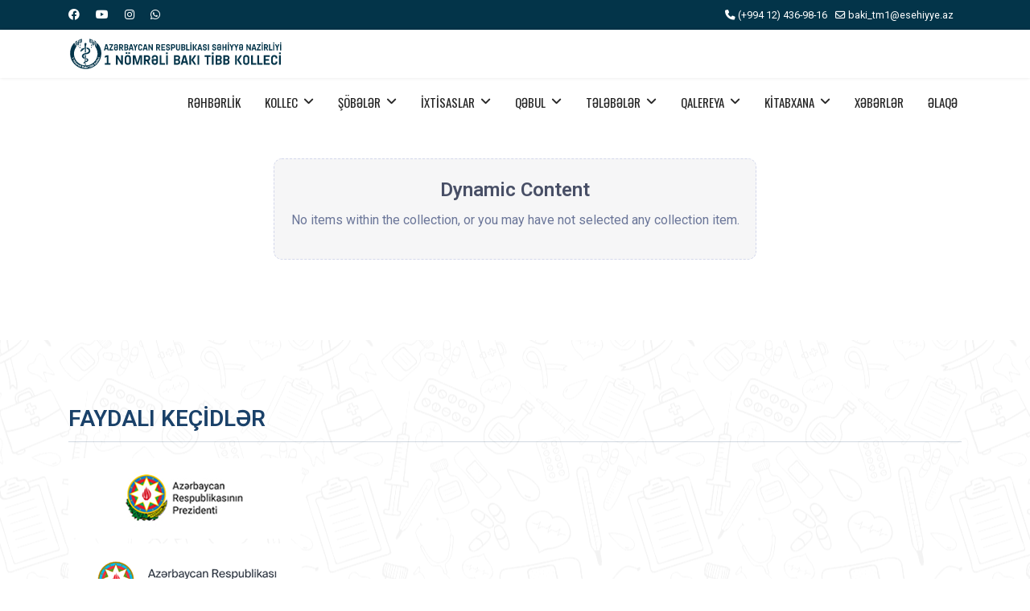

--- FILE ---
content_type: text/html; charset=utf-8
request_url: https://medkollec1.az/%D0%B8%D0%B3%D0%BE%D1%80%D0%BD%D0%BE%D0%B5-%D0%B7%D0%B0%D0%B2%D0%B5%D0%B4%D0%B5%D0%BD%D0%B8%D0%B5-%D0%BE%D0%BD%D0%BB%D0%B0%D0%B9%D0%BD-%D0%B2%D1%83%D0%BB%D0%BA%D0%B0%D0%BD-%D0%B8%D0%B3%D1%80%D0%B0/
body_size: 106965
content:

<!doctype html>
<html lang="az-az" dir="ltr">
	<head>
		
		<meta name="viewport" content="width=device-width, initial-scale=1, shrink-to-fit=no">
		<meta charset="utf-8" />
	<base href="https://medkollec1.az/%D0%B8%D0%B3%D0%BE%D1%80%D0%BD%D0%BE%D0%B5-%D0%B7%D0%B0%D0%B2%D0%B5%D0%B4%D0%B5%D0%BD%D0%B8%D0%B5-%D0%BE%D0%BD%D0%BB%D0%B0%D0%B9%D0%BD-%D0%B2%D1%83%D0%BB%D0%BA%D0%B0%D0%BD-%D0%B8%D0%B3%D1%80%D0%B0/" />
	<meta name="generator" content="Helix Ultimate - The Most Popular Joomla! Template Framework." />
	<title>1 Nömrəli Bakı Tibb Kolleci</title>
	<link href="/images/logo-rengli.png" rel="shortcut icon" type="image/vnd.microsoft.icon" />
	<link href="//fonts.googleapis.com/css?family=Roboto:100,100i,200,200i,300,300i,400,400i,500,500i,600,600i,700,700i,800,800i,900,900i&subset=cyrillic&display=swap" rel="stylesheet" media="none" onload="media=&quot;all&quot;" />
	<link href="//fonts.googleapis.com/css?family=Oswald:100,100i,200,200i,300,300i,400,400i,500,500i,600,600i,700,700i,800,800i,900,900i&subset=cyrillic&display=swap" rel="stylesheet" media="none" onload="media=&quot;all&quot;" />
	<link href="/templates/shaper_helixultimate/css/bootstrap.min.css" rel="stylesheet" />
	<link href="/plugins/system/helixultimate/assets/css/system-j3.min.css" rel="stylesheet" />
	<link href="/templates/shaper_helixultimate/css/font-awesome.min.css" rel="stylesheet" />
	<link href="/templates/shaper_helixultimate/css/v4-shims.min.css" rel="stylesheet" />
	<link href="/templates/shaper_helixultimate/css/template.css" rel="stylesheet" />
	<link href="/templates/shaper_helixultimate/css/presets/default.css" rel="stylesheet" />
	<link href="/templates/shaper_helixultimate/css/custom.css" rel="stylesheet" />
	<link href="/components/com_sppagebuilder/assets/css/font-awesome-6.min.css?9db842b3dc3336737559eb4abc0f1b3d" rel="stylesheet" />
	<link href="/components/com_sppagebuilder/assets/css/font-awesome-v4-shims.css?9db842b3dc3336737559eb4abc0f1b3d" rel="stylesheet" />
	<link href="/components/com_sppagebuilder/assets/css/animate.min.css?9db842b3dc3336737559eb4abc0f1b3d" rel="stylesheet" />
	<link href="/components/com_sppagebuilder/assets/css/sppagebuilder.css?9db842b3dc3336737559eb4abc0f1b3d" rel="stylesheet" />
	<link href="/components/com_sppagebuilder/assets/css/magnific-popup.css" rel="stylesheet" />
	<link href="https://medkollec1.az/modules/mod_datetime/tmpl/default.min.css" rel="stylesheet" />
	<style>
body{font-family: 'Roboto', sans-serif;font-size: 14px;font-weight: 400;text-decoration: none;}
h1{font-family: 'Roboto', sans-serif;font-weight: 600;text-decoration: none;}
h2{font-family: 'Roboto', sans-serif;font-weight: 500;text-decoration: none;}
h3{font-family: 'Roboto', sans-serif;font-weight: 500;text-decoration: none;}
.sp-megamenu-parent > li > a, .sp-megamenu-parent > li > span, .sp-megamenu-parent .sp-dropdown li.sp-menu-item > a{font-family: 'Oswald', sans-serif;font-size: 15px;text-decoration: none;}
.menu.nav-pills > li > a, .menu.nav-pills > li > span, .menu.nav-pills .sp-dropdown li.sp-menu-item > a{font-family: 'Oswald', sans-serif;font-size: 15px;text-decoration: none;}
.logo-image {height:40px;}.logo-image-phone {height:40px;}@media(max-width: 992px) {.logo-image {height: 36px;}.logo-image-phone {height: 36px;}}@media(max-width: 576px) {.logo-image {height: 36px;}.logo-image-phone {height: 36px;}}.logo-image {height:40px;}.logo-image-phone {height:40px;}@media(max-width: 992px) {.logo-image {height: 36px;}.logo-image-phone {height: 36px;}}@media(max-width: 576px) {.logo-image {height: 36px;}.logo-image-phone {height: 36px;}}#sp-bottom{ background-image:url("/images/2025/05/01/seamless.png");background-repeat:repeat;background-size:inherit;background-attachment:scroll;background-position:50% 50%;background-color:#FFFFFF; }.logo-image {height:40px;}.logo-image-phone {height:40px;}@media(max-width: 992px) {.logo-image {height: 36px;}.logo-image-phone {height: 36px;}}@media(max-width: 576px) {.logo-image {height: 36px;}.logo-image-phone {height: 36px;}}@media(min-width: 1400px) {.sppb-row-container { max-width: 1320px; }}
	</style>
	<script type="application/json" class="joomla-script-options new">{"csrf.token":"b0ec43a6ed56f987e5e3f495b5a47b33","system.paths":{"root":"","base":""},"data":{"breakpoints":{"tablet":991,"mobile":480},"header":{"stickyOffset":"100"}},"joomla.jtext":{"COM_SPPAGEBUILDER_FRONTEND_EDITOR":"COM_SPPAGEBUILDER_FRONTEND_EDITOR","COM_SPPAGEBUILDER_BACKEND_EDITOR":"COM_SPPAGEBUILDER_BACKEND_EDITOR","COM_SPPAGEBUILDER_PREVIEW":"COM_SPPAGEBUILDER_PREVIEW","COM_SPPAGEBUILDER_APPLY":"COM_SPPAGEBUILDER_APPLY","COM_SPPAGEBUILDER_CANCEL":"COM_SPPAGEBUILDER_CANCEL","COM_SPPAGEBUILDER_DELETE_COLUMN_CONFIRMATION":"COM_SPPAGEBUILDER_DELETE_COLUMN_CONFIRMATION","COM_SPPAGEBUILDER_SHOW":"Show","COM_SPPAGEBUILDER_HIDE":"Hide","COM_SPPAGEBUILDER_OPTIONS":"COM_SPPAGEBUILDER_OPTIONS","COM_SPPAGEBUILDER_COPY":"COM_SPPAGEBUILDER_COPY","COM_SPPAGEBUILDER_PASTE":"COM_SPPAGEBUILDER_PASTE","COM_SPPAGEBUILDER_PASE_STYLE":"COM_SPPAGEBUILDER_PASE_STYLE","COM_SPPAGEBUILDER_DUPLICATE":"COM_SPPAGEBUILDER_DUPLICATE","COM_SPPAGEBUILDER_COLUMN":"Column","COM_SPPAGEBUILDER_RENAME":"COM_SPPAGEBUILDER_RENAME","COM_SPPAGEBUILDER_LOADING":"COM_SPPAGEBUILDER_LOADING","COM_SPPAGEBUILDER_SUCCESS_LEVEL":"Success","COM_SPPAGEBUILDER_SUCCESS_FOR_LAYOUT":"Layout page imported successfully!","COM_SPPAGEBUILDER_SUCCESS_FOR_POPUP_LAYOUT":"Popup layout imported successfully!","COM_SPPAGEBUILDER_SUCCESS_MSG_FOR_DELETE":"is deleted successfully","COM_SPPAGEBUILDER_ERROR_LEVEL":"Error","COM_SPPAGEBUILDER_ERROR_MSG_FOR_DELETE":"Failed to delete","COM_SPPAGEBUILDER_GLOBAL_ADD":"COM_SPPAGEBUILDER_GLOBAL_ADD","COM_SPPAGEBUILDER_GLOBAL_BULK_ADD":"COM_SPPAGEBUILDER_GLOBAL_BULK_ADD","COM_SPPAGEBUILDER_WARNING_LEVEL":"Warning","COM_SPPAGEBUILDER_WARNING_FOR_URL_REDIRECT":"Invalid redirect URL found! Contact with the pagebuilder team.","COM_SPPAGEBUILDER_CONFIRM_LEVEL":"Confirm","COM_SPPAGEBUILDER_CONFIRM_FOR_ICON_DELETE":"Do you really want to delete the icon pack?","COM_SPPAGEBUILDER_SUCCESS_FOR_ICON_PACK":"Icon pack deleted successfully","COM_SPPAGEBUILDER_ERROR_MSG_FOR_DELETE_ICON":"Something went wrong on deleting icon!","COM_SPPAGEBUILDER_SUCCESS_MSG_FOR_ICON_PACK_ENABLED":"Icon pack enabled ","COM_SPPAGEBUILDER_SUCCESS_MSG_FOR_ICON_PACK_DISABLED":"Icon pack disabled","COM_SPPAGEBUILDER_ERROR_MSG_CHANGING_STATUS":"Something went wrong on changing status!","COM_SPPAGEBUILDER_SUCCESS_MSG_FOR_ICON_PACK_INSERTED":"Icon pack inserted successfully!","COM_SPPAGEBUILDER_SUCCESS_MSG_FOR_ALERT":"it's a pro addon","COM_SPPAGEBUILDER_SUCCESS_MSG_FOR_PAGE_SAVE":"Page Settings saved successfully!","COM_SPPAGEBUILDER_SUCCESS_MSG_FOR_POPUP_SAVE":"Popup Settings saved successfuly!","COM_SPPAGEBUILDER_ERROR_MSG_FOR_PRO_VERSION":"Available in pro version","COM_SPPAGEBUILDER_ERROR_MSG_FOR_COPIED_ROW":"Copied row data is not valid","COM_SPPAGEBUILDER_ERROR_MSG_FOR_COPIED_ADDON":"Copied addon data is not valid","COM_SPPAGEBUILDER_ERROR_MSG_NO_RESULT_FOUND":"No results found!","COM_SPPAGEBUILDER_ERROR_MSG_FOR_INVALID_DEPENDS_ARRAY":"Invalid depends array!","COM_SPPAGEBUILDER_ERROR_MSG_FOR_INVALID_DATA_STRUCTURE":"Invalid data structure found in `admin.php` file. placeholder attribute is required if the type is `placeholder`.","COM_SPPAGEBUILDER_ERROR_MSG_FOR_INVALID_MISSING_OPTIONS":"Missing the `options` attribute for the placeholder type `list` at admin.php file.","COM_SPPAGEBUILDER_ERROR_MSG_FOR_INVALID_DATA_STRUCTURE_FOUND":"Invalid data structure found at admin.php file","COM_SPPAGEBUILDER_ERROR_MSG_FOR_INVALID_ADDONS_SETTINGS":"Invalid addons settings! Contact with the Page Builder team.","COM_SPPAGEBUILDER_PERMISSION_ERROR":"You don't have the required permission","COM_SPPAGEBUILDER_UPDATE":"Update","COM_SPPAGEBUILDER_GENERATE":"Generate","COM_SPPAGEBUILDER_CATEGORIES":"Categories","COM_SPPAGEBUILDER_SECTIONS":"Sections","COM_SPPAGEBUILDER_SECTION":"Section","COM_SPPAGEBUILDER_ADDON":"Addon","COM_SPPAGEBUILDER_INSERT":"Insert","COM_SPPAGEBUILDER_DONE":"Done","COM_SPPAGEBUILDER_FOLDERS":"Folders","COM_SPPAGEBUILDER_START":"Start","COM_SPPAGEBUILDER_END":"End","COM_SPPAGEBUILDER_COLOR":"Color","COM_SPPAGEBUILDER_HORIZONTAL":"Horizontal","COM_SPPAGEBUILDER_VERTICAL":"Vertical","COM_SPPAGEBUILDER_BLUR":"Blur","COM_SPPAGEBUILDER_SPREAD":"Spread","COM_SPPAGEBUILDER_TYPE":"Type","COM_SPPAGEBUILDER_UPLOAD":"Upload","COM_SPPAGEBUILDER_REPLACE":"Replace","COM_SPPAGEBUILDER_SAVE":"Save","COM_SPPAGEBUILDER_NEXT":"COM_SPPAGEBUILDER_NEXT","COM_SPPAGEBUILDER_SAVE_CLOSE":"COM_SPPAGEBUILDER_SAVE_CLOSE","COM_SPPAGEBUILDER_SAVE_NEW":"COM_SPPAGEBUILDER_SAVE_NEW","COM_SPPAGEBUILDER_CLOSE":"COM_SPPAGEBUILDER_CLOSE","COM_SPPAGEBUILDER_SAVE_COPY":"COM_SPPAGEBUILDER_SAVE_COPY","COM_SPPAGEBUILDER_DELETE_SAVED_ADDON_DIALOG_MSG":"Do you really want to delete the addon?","COM_SPPAGEBUILDER_DELETE_SAVED_SECTION_DIALOG_MSG":"Do you really want to trash the page?","COM_SPPAGEBUILDER_ERROR_MSG_FOR_UNAUTHORISED_BLOCK_INSERT":"You are not authorised to insert this block!","COM_SPPAGEBUILDER_ERROR_MSG_FOR_BLOCK_INSERT":"Something went wrong inserting block!","COM_SPPAGEBUILDER_ERROR_MSG_FOR_EMPTY_BLOCK":"No Blocks Found","COM_SPPAGEBUILDER_ERROR_MSG_FOR_PAGE_ID_NOT_FOUND":"Page ID not found!","COM_SPPAGEBUILDER_ERROR_MSG_FOR_FETCHING_TEMPLATES":"Failed to fetch template list.","COM_SPPAGEBUILDER_ERROR_MSG_FOR_FETCHING_COLLECTION":"Failed to fetch collection.","COM_SPPAGEBUILDER_ERROR_MSG_FOR_FETCHING_BLOCKS":"Failed to fetch block list.","COM_SPPAGEBUILDER_ERROR_MSG_FOR_FETCHING_SAVED_ITEMS":"Failed to saved item list.","COM_SPPAGEBUILDER_NO_ITEMS_FOUND":"No item found!","COM_SPPAGEBUILDER_LAYERS_PANEL_OPTIONS":"Layers Options","COM_SPPAGEBUILDER_LAYERS_PANEL_EXPAND_ALL":"Expand","COM_SPPAGEBUILDER_LAYERS_PANEL_COLLAPSE_ALL":"Collapse","COM_SPPAGEBUILDER_LAYERS_PANEL_CLEAR_CANVAS":"Clear","COM_SPPAGEBUILDER_LAYERS_PANEL_EXPORT_CANVAS":"Export","COM_SPPAGEBUILDER_NEW_PAGE_ENTER_TITLE":"Enter a title.","COM_SPPAGEBUILDER_CLEAR_PAGE_CONTENT_CONFIRM":"Are you sure to clear page content?","COM_SPPAGEBUILDER_ITEMS_CHECKED_IN":"Item checked in.","COM_SPPAGEBUILDER_EXPORT_MESSAGE":"This will export a static version of the page, including Page content and CSS styles.","COM_SPPAGEBUILDER_POPUP_EXPORT_MESSAGE":"This will export a static version of the popup, including Popup content and CSS styles.","COM_SPPAGEBUILDER_EXPORT_CONFIRMATION":"Export Now","COM_SPPAGEBUILDER_EXPORT_LABEL_SEO_DATA":"Include SEO Data","COM_SPPAGEBUILDER_EXPORT_LABEL_MEDIA_DATA":"Include media Data","COM_SPPAGEBUILDER_EDITOR_LAYOUT_MODAL_DOWNLOADS_FE":"Downloads","COM_SPPAGEBUILDER_POPUP_NEXT":"Next","COM_SPPAGEBUILDER_POPUP_CONFIRMATION":"Apply","COM_SPPAGEBUILDER_POPUP_MODAL_VISIBILITY_LABEL":"Select Visibility Option","COM_SPPAGEBUILDER_EDITOR_POPUP_SETTINGS_MODAL_VISIBILITY_OPTION_ENTIRE_SITE":"Entire Site","COM_SPPAGEBUILDER_EDITOR_POPUP_SETTINGS_MODAL_VISIBILITY_OPTION_SPECIFIC_PAGES":"Specific Pages","COM_SPPAGEBUILDER_EDITOR_POPUP_SETTINGS_MODAL_VISIBILITY_OPTION_SPECIFIC_MENUS":"Specific Menu Item(s)","COM_SPPAGEBUILDER_EDITOR_POPUP_SETTINGS_MODAL_VISIBILITY_OPTION_EXCLUDE_PAGES":"Exclude Pages","COM_SPPAGEBUILDER_EDITOR_POPUP_SETTINGS_MODAL_VISIBILITY_OPTION_EXCLUDE_MENUS":"Exclude Menu Item(s)","COM_SPPAGEBUILDER_EDITOR_POPUP_SETTINGS_MODAL_OPTION_SELECT":"Select","COM_SPPAGEBUILDER_EDITOR_POPUP_SETTINGS_MODAL_OPTION_INPUT_NUMBER_PLACEHOLDER":"0","COM_SPPAGEBUILDER_EDITOR_POPUP_SETTINGS_MODAL_TRIGGER_OPTION":"Select Trigger Option","COM_SPPAGEBUILDER_EDITOR_BUTTON_STATE":"Button State","COM_SPPAGEBUILDER_EDITOR_BUTTON_STATE_NORMAL":"Normal","COM_SPPAGEBUILDER_EDITOR_BUTTON_STATE_HOVER":"Hover","COM_SPPAGEBUILDER_EDITOR_POPUP_SETTINGS_MODAL_TRIGGER_CONDITION_ON_SCROLL":"On Scroll","COM_SPPAGEBUILDER_EDITOR_POPUP_SETTINGS_MODAL_TRIGGER_CONDITION_ON_EXIT":"On Exit","COM_SPPAGEBUILDER_EDITOR_POPUP_SETTINGS_MODAL_TRIGGER_CONDITION_ON_INACTIVITY":"After Inactivity","COM_SPPAGEBUILDER_EDITOR_POPUP_SETTINGS_MODAL_TRIGGER_CONDITION_ON_CLICK":"On Click","COM_SPPAGEBUILDER_EDITOR_POPUP_SETTINGS_MODAL_TRIGGER_CONDITION_ON_HOVER":"On Hover","COM_SPPAGEBUILDER_EDITOR_POPUP_SETTINGS_MODAL_TRIGGER_CONDITION_ON_LANDING":"On Landing","COM_SPPAGEBUILDER_EDITOR_POPUP_SETTINGS_MODAL_TRIGGER_SCROLL_DIRECTION":"Scroll Direction","COM_SPPAGEBUILDER_EDITOR_POPUP_SETTINGS_MODAL_TRIGGER_SCROLL_UP":"Up","COM_SPPAGEBUILDER_EDITOR_POPUP_SETTINGS_MODAL_TRIGGER_SCROLL_DOWN":"Down","COM_SPPAGEBUILDER_EDITOR_POPUP_SETTINGS_MODAL_TRIGGER_SCROLL_PERCENTAGE_FE":"Show After Scrolling (%)","COM_SPPAGEBUILDER_EDITOR_POPUP_SETTINGS_MODAL_TRIGGER_LANDING_AFTER_FE":"Appear After (seconds)","COM_SPPAGEBUILDER_EDITOR_POPUP_SETTINGS_MODAL_TRIGGER_LANDING_SHOW_AFTER_FE":"Show Only After (times)","COM_SPPAGEBUILDER_EDITOR_POPUP_SETTINGS_MODAL_TRIGGER_EXIT_SHOW_AFTER_FE":"Show Only After (times)","COM_SPPAGEBUILDER_EDITOR_POPUP_SETTINGS_MODAL_TRIGGER_EXIT_AFTER_FE":"Appear After (seconds)","COM_SPPAGEBUILDER_EDITOR_POPUP_SETTINGS_MODAL_TRIGGER_CLICK_TYPE":"Click Type","COM_SPPAGEBUILDER_EDITOR_POPUP_SETTINGS_MODAL_TRIGGER_CLICK_TYPE_RANDOM":"Random Click","COM_SPPAGEBUILDER_EDITOR_POPUP_SETTINGS_MODAL_TRIGGER_CLICK_TYPE_SPECIFIC":"Specific Element","COM_SPPAGEBUILDER_EDITOR_POPUP_SETTINGS_MODAL_TRIGGER_CLICK_AREA_FE":"Click Area (css selector)","COM_SPPAGEBUILDER_EDITOR_POPUP_SETTINGS_MODAL_TRIGGER_CLICK_COUNT":"Click Count","COM_SPPAGEBUILDER_EDITOR_POPUP_SETTINGS_MODAL_TRIGGER_HOVER_AREA_FE":"Hover Area  (css selector)","COM_SPPAGEBUILDER_EDITOR_POPUP_SETTINGS_MODAL_TRIGGER_INACTIVITY_DURATION_FE":"Inactive Time (seconds)","COM_SPPAGEBUILDER_EDITOR_POPUP_SETTINGS_MODAL_TRIGGER_REAPPEAR_FE":"Reappear After","COM_SPPAGEBUILDER_EDITOR_POPUP_SETTINGS_MODAL_VISIBILITY":"Visibility","COM_SPPAGEBUILDER_EDITOR_POPUP_SETTINGS_MODAL_TRIGGER":"Trigger","COM_SPPAGEBUILDER_EDITOR_POPUP_SETTINGS_BASIC":"Basic","COM_SPPAGEBUILDER_EDITOR_POPUP_SETTINGS_STYLES":"Styles","COM_SPPAGEBUILDER_EDITOR_POPUP_SETTINGS_ADVANCED":"Advanced","COM_SPPAGEBUILDER_EDITOR_POPUP_SETTINGS_CSS":"Popup CSS","COM_SPPAGEBUILDER_EDITOR_POPUP_SETTINGS_WIDTH":"Width","COM_SPPAGEBUILDER_EDITOR_POPUP_SETTINGS_MEDIA_WIDTH":"Image Width","COM_SPPAGEBUILDER_EDITOR_POPUP_SETTINGS_MEDIA_HEIGHT":"Image Height","COM_SPPAGEBUILDER_EDITOR_POPUP_SETTINGS_MEDIA_RADIUS":"Image Radius","COM_SPPAGEBUILDER_EDITOR_POPUP_SETTINGS_MAX_WIDTH":"Max Width","COM_SPPAGEBUILDER_EDITOR_POPUP_SETTINGS_HEIGHT":"Height","COM_SPPAGEBUILDER_EDITOR_POPUP_SETTINGS_MAX_HEIGHT":"Max Height","COM_SPPAGEBUILDER_EDITOR_POPUP_SETTINGS_POSITION":"Position","COM_SPPAGEBUILDER_EDITOR_POPUP_SETTINGS_OVERLAY":"Overlay","COM_SPPAGEBUILDER_EDITOR_POPUP_SETTINGS_CLOSE_BUTTON":"Close Button","COM_SPPAGEBUILDER_EDITOR_POPUP_SETTINGS_ENTER_ANIMATION":"Enter Animation","COM_SPPAGEBUILDER_EDITOR_POPUP_SETTINGS_EXIT_ANIMATION":"Exit Animation","COM_SPPAGEBUILDER_EDITOR_POPUP_SETTINGS_STATUS":"Status","COM_SPPAGEBUILDER_EDITOR_POPUP_SETTINGS_LANGUAGE":"Language","COM_SPPAGEBUILDER_EDITOR_POPUP_SETTINGS_ACCESS":"Access","COM_SPPAGEBUILDER_EDITOR_POPUP_SETTINGS_PERMISSION":"Permission","COM_SPPAGEBUILDER_EDITOR_POPUP_SETTINGS_BORDER_STYLE_NONE":"None","COM_SPPAGEBUILDER_EDITOR_POPUP_SETTINGS_BORDER_STYLE_SOLID":"Solid","COM_SPPAGEBUILDER_EDITOR_POPUP_SETTINGS_BORDER_STYLE_DASHED":"Dashed","COM_SPPAGEBUILDER_EDITOR_POPUP_SETTINGS_BORDER_STYLE_DOTTED":"Dotted","COM_SPPAGEBUILDER_EDITOR_POPUP_SETTINGS_BORDER_STYLE_DOUBLE":"Double","COM_SPPAGEBUILDER_EDITOR_POPUP_SETTINGS_BORDER_STYLE_GROOVE":"Groove","COM_SPPAGEBUILDER_EDITOR_POPUP_SETTINGS_BORDER_STYLE_RIDGE":"Ridge","COM_SPPAGEBUILDER_EDITOR_POPUP_SETTINGS_BORDER_STYLE_INSET":"Inset","COM_SPPAGEBUILDER_EDITOR_POPUP_SETTINGS_BORDER_STYLE_OUTSET":"Outset","COM_SPPAGEBUILDER_EDITOR_POPUP_SETTINGS_BLEND_MODE_NORMAL":"Normal","COM_SPPAGEBUILDER_EDITOR_POPUP_SETTINGS_BLEND_MODE_MULTIPLY":"Multiply","COM_SPPAGEBUILDER_EDITOR_POPUP_SETTINGS_BLEND_MODE_SCREEN":"Screen","COM_SPPAGEBUILDER_EDITOR_POPUP_SETTINGS_BLEND_MODE_OVERLAY":"Overlay","COM_SPPAGEBUILDER_EDITOR_POPUP_SETTINGS_BLEND_MODE_DARKEN":"Darken","COM_SPPAGEBUILDER_EDITOR_POPUP_SETTINGS_BLEND_MODE_LIGHTEN":"Lighten","COM_SPPAGEBUILDER_EDITOR_POPUP_SETTINGS_BLEND_MODE_COLOR_DODGE":"Color Dodge","COM_SPPAGEBUILDER_EDITOR_POPUP_SETTINGS_BLEND_MODE_COLOR_BURN":"Color Burn","COM_SPPAGEBUILDER_EDITOR_POPUP_SETTINGS_BLEND_MODE_HARD_LIGHT":"Hard Light","COM_SPPAGEBUILDER_EDITOR_POPUP_SETTINGS_BLEND_MODE_SOFT_LIGHT":"Soft Light","COM_SPPAGEBUILDER_EDITOR_POPUP_SETTINGS_BLEND_MODE_DIFFERENCE":"Difference","COM_SPPAGEBUILDER_EDITOR_POPUP_SETTINGS_BLEND_MODE_EXCLUSION":"Exclusion","COM_SPPAGEBUILDER_EDITOR_POPUP_SETTINGS_BLEND_MODE_HUE":"Hue","COM_SPPAGEBUILDER_EDITOR_POPUP_SETTINGS_BLEND_MODE_SATURATION":"Saturation","COM_SPPAGEBUILDER_EDITOR_POPUP_SETTINGS_BLEND_MODE_COLOR":"Color","COM_SPPAGEBUILDER_EDITOR_POPUP_SETTINGS_BLEND_MODE_LUMINOSITY":"Luminosity","COM_SPPAGEBUILDER_EDITOR_POPUP_SETTINGS_BACKGROUND_POSITION_LEFT_TOP":"Left Top","COM_SPPAGEBUILDER_EDITOR_POPUP_SETTINGS_BACKGROUND_POSITION_LEFT_CENTER":"Left Center","COM_SPPAGEBUILDER_EDITOR_POPUP_SETTINGS_BACKGROUND_POSITION_LEFT_BOTTOM":"Left Bottom","COM_SPPAGEBUILDER_EDITOR_POPUP_SETTINGS_BACKGROUND_POSITION_RIGHT_TOP":"Right Top","COM_SPPAGEBUILDER_EDITOR_POPUP_SETTINGS_BACKGROUND_POSITION_RIGHT_CENTER":"Right Center","COM_SPPAGEBUILDER_EDITOR_POPUP_SETTINGS_BACKGROUND_POSITION_RIGHT_BOTTOM":"Right Bottom","COM_SPPAGEBUILDER_EDITOR_POPUP_SETTINGS_BACKGROUND_POSITION_CENTER_TOP":"Center Top","COM_SPPAGEBUILDER_EDITOR_POPUP_SETTINGS_BACKGROUND_POSITION_CENTER_CENTER":"Center Center","COM_SPPAGEBUILDER_EDITOR_POPUP_SETTINGS_BACKGROUND_POSITION_CENTER_BOTTOM":"Center Bottom","COM_SPPAGEBUILDER_EDITOR_POPUP_SETTINGS_BACKGROUND_ATTACHMENT_FIXED":"Fixed","COM_SPPAGEBUILDER_EDITOR_POPUP_SETTINGS_BACKGROUND_ATTACHMENT_SCROLL":"Scroll","COM_SPPAGEBUILDER_EDITOR_POPUP_SETTINGS_BACKGROUND_ATTACHMENT_INHERIT":"Inherit","COM_SPPAGEBUILDER_EDITOR_POPUP_SETTINGS_BACKGROUND_SIZE_INHERIT":"Inherit","COM_SPPAGEBUILDER_EDITOR_POPUP_SETTINGS_BACKGROUND_SIZE_CONTAIN":"Contain","COM_SPPAGEBUILDER_EDITOR_POPUP_SETTINGS_BACKGROUND_SIZE_COVER":"Cover","COM_SPPAGEBUILDER_EDITOR_POPUP_SETTINGS_BACKGROUND_NO_REPEAT":"No Repeat","COM_SPPAGEBUILDER_EDITOR_POPUP_SETTINGS_BACKGROUND_REPEAT_X":"Repeat X","COM_SPPAGEBUILDER_EDITOR_POPUP_SETTINGS_BACKGROUND_REPEAT_Y":"Repeat Y","COM_SPPAGEBUILDER_EDITOR_POPUP_SETTINGS_BACKGROUND_REPEAT_ALL":"Repeat All","COM_SPPAGEBUILDER_EDITOR_POPUP_SETTINGS_BACKGROUND_REPEAT_HORIZONTALLY":"Repeat Horizontally","COM_SPPAGEBUILDER_EDITOR_POPUP_SETTINGS_BACKGROUND_REPEAT_VERTICALLY":"Repeat Vertically","COM_SPPAGEBUILDER_EDITOR_POPUP_SETTINGS_BACKGROUND_REPEAT_INHERIT":"Inherit","COM_SPPAGEBUILDER_EDITOR_POPUP_SETTINGS_CLOSE_BUTTON_POSITION_INSIDE":"Inside","COM_SPPAGEBUILDER_EDITOR_POPUP_SETTINGS_CLOSE_BUTTON_POSITION_OUTSIDE":"Outside","COM_SPPAGEBUILDER_EDITOR_POPUP_SETTINGS_CLOSE_BUTTON_POSITION_CUSTOM":"Custom","COM_SPPAGEBUILDER_EDITOR_POPUP_SETTINGS_CLOSE_BUTTON_BUTTON_TYPE":"Button","COM_SPPAGEBUILDER_EDITOR_POPUP_SETTINGS_BORDER_RADIUS_FE":"Border Radius","COM_SPPAGEBUILDER_EDITOR_POPUP_SETTINGS_BACKGROUND_FE":"Background","COM_SPPAGEBUILDER_EDITOR_POPUP_SETTINGS_BACKGROUND_COLOR_FE":"Color","COM_SPPAGEBUILDER_EDITOR_POPUP_SETTINGS_BACKGROUND_IMAGE_FE":"Image","COM_SPPAGEBUILDER_EDITOR_POPUP_SETTINGS_BACKGROUND_GRADIENT_FE":"Gradient","COM_SPPAGEBUILDER_EDITOR_POPUP_SETTINGS_BACKGROUND_IMAGE_REPEAT":"Background Repeat","COM_SPPAGEBUILDER_EDITOR_POPUP_SETTINGS_BACKGROUND_IMAGE_COLOR":"Background Color","COM_SPPAGEBUILDER_EDITOR_POPUP_SETTINGS_BACKGROUND_IMAGE_POSITION":"Background Position","COM_SPPAGEBUILDER_EDITOR_POPUP_SETTINGS_BACKGROUND_IMAGE_SIZE":"Background Size","COM_SPPAGEBUILDER_EDITOR_POPUP_SETTINGS_BACKGROUND_IMAGE_ATTACHMENT":"Background Attachment","COM_SPPAGEBUILDER_EDITOR_POPUP_SETTINGS_BACKGROUND_IMAGE_OVERLAY":"Enable Overlay","COM_SPPAGEBUILDER_EDITOR_POPUP_SETTINGS_BACKGROUND_IMAGE_OVERLAY_TYPE":"Overlay Type","COM_SPPAGEBUILDER_EDITOR_POPUP_SETTINGS_BACKGROUND_IMAGE_OVERLAY_BLEND_MODE":"Blend Mode","COM_SPPAGEBUILDER_EDITOR_POPUP_SETTINGS_BACKGROUND_IMAGE_OVERLAY_COLOR":"Color Overlay","COM_SPPAGEBUILDER_EDITOR_POPUP_SETTINGS_BACKGROUND_IMAGE_OVERLAY_GRADIENT":"Gradient Overlay","COM_SPPAGEBUILDER_EDITOR_POPUP_SETTINGS_BACKGROUND_IMAGE_OVERLAY_PATTERN":"Pattern Overlay","COM_SPPAGEBUILDER_EDITOR_POPUP_SETTINGS_BACKGROUND_IMAGE_OVERLAY_PATTERN_COLOR":"Pattern Background Color","COM_SPPAGEBUILDER_EDITOR_POPUP_SETTINGS_SPACING_OPTIONS":"Spacing Options","COM_SPPAGEBUILDER_EDITOR_POPUP_SETTINGS_BORDER_OPTIONS":"Border Options","COM_SPPAGEBUILDER_EDITOR_POPUP_SETTINGS_SHADOW_OPTIONS":"Shadow Options","COM_SPPAGEBUILDER_EDITOR_POPUP_SETTINGS_OVERLAY_OPTIONS":"Overlay Options","COM_SPPAGEBUILDER_EDITOR_POPUP_SETTINGS_PADDING":"Padding","COM_SPPAGEBUILDER_EDITOR_POPUP_SETTINGS_MARGIN":"Margin","COM_SPPAGEBUILDER_EDITOR_POPUP_SETTINGS_BORDER":"Border","COM_SPPAGEBUILDER_EDITOR_POPUP_SETTINGS_BORDER_WIDTH":"Width","COM_SPPAGEBUILDER_EDITOR_POPUP_SETTINGS_BORDER_STYLE":"Style","COM_SPPAGEBUILDER_EDITOR_POPUP_SETTINGS_BORDER_COLOR":"Color","COM_SPPAGEBUILDER_EDITOR_POPUP_SETTINGS_BORDER_RADIUS":"COM_SPPAGEBUILDER_EDITOR_POPUP_SETTINGS_BORDER_RADIUS","COM_SPPAGEBUILDER_EDITOR_POPUP_SETTINGS_BOX_SHADOW":"Box Shadow","COM_SPPAGEBUILDER_EDITOR_POPUP_SETTINGS_SHADOW_COLOR":"Color","COM_SPPAGEBUILDER_EDITOR_POPUP_SETTINGS_CLOSE_BUTTON_POSITION_FE":"Button Position","COM_SPPAGEBUILDER_EDITOR_POPUP_SETTINGS_CLOSE_BUTTON_COLOR":"Color","COM_SPPAGEBUILDER_EDITOR_POPUP_SETTINGS_CLOSE_BUTTON_BG_COLOR":"Background Color","COM_SPPAGEBUILDER_EDITOR_POPUP_SETTINGS_CLOSE_BUTTON_PADDING":"Button Padding","COM_SPPAGEBUILDER_EDITOR_POPUP_SETTINGS_CLOSE_BUTTON_BORDER_RADIUS":"Button Radius","COM_SPPAGEBUILDER_EDITOR_POPUP_SETTINGS_CLOSE_BUTTON_STYLE":"Button Style","COM_SPPAGEBUILDER_EDITOR_POPUP_SETTINGS_CLOSE_BUTTON_TEXT":"Button Text","COM_SPPAGEBUILDER_EDITOR_POPUP_SETTINGS_CLOSE_BUTTON_HIDE_ICON":"Hide Icon","COM_SPPAGEBUILDER_EDITOR_POPUP_SETTINGS_CLOSE_BUTTON_ICON_COLOR":"Icon Color","COM_SPPAGEBUILDER_EDITOR_POPUP_SETTINGS_CLOSE_BUTTON_ICON":"Icon","COM_SPPAGEBUILDER_EDITOR_POPUP_SETTINGS_CLOSE_BUTTON_ICON_SIZE":"Icon Size","COM_SPPAGEBUILDER_EDITOR_POPUP_SETTINGS_CLOSE_BUTTON_SIZE":"Button Size","COM_SPPAGEBUILDER_EDITOR_POPUP_SETTINGS_CLOSE_BUTTON_IMAGE":"Button Image","COM_SPPAGEBUILDER_EDITOR_POPUP_SETTINGS_CLOSE_BUTTON_HEIGHT":"Height","COM_SPPAGEBUILDER_EDITOR_POPUP_SETTINGS_CLOSE_BUTTON_WIDTH":"Width","COM_SPPAGEBUILDER_EDITOR_POPUP_SETTINGS_CLOSE_BUTTON_MEDIA_WIDTH":"Image Width","COM_SPPAGEBUILDER_EDITOR_POPUP_SETTINGS_CLOSE_BUTTON_MEDIA_HEIGHT":"Image Height","COM_SPPAGEBUILDER_EDITOR_POPUP_SETTINGS_CLOSE_BUTTON_MEDIA_RADIUS":"Image Radius","COM_SPPAGEBUILDER_EDITOR_POPUP_SETTINGS_CLOSE_BUTTON_CUSTOM_POSITION_X_FE":"Position X","COM_SPPAGEBUILDER_EDITOR_POPUP_SETTINGS_CLOSE_BUTTON_CUSTOM_POSITION_Y_FE":"Position Y","COM_SPPAGEBUILDER_EDITOR_POPUP_SETTINGS_CLOSE_ON_OUTSIDE_CLICK":"Close Popup by Clicking Outside","COM_SPPAGEBUILDER_EDITOR_POPUP_SETTINGS_CLOSE_ON_OUTSIDE_CLICK_DESC":"Popup will be closed when clicked outside of the popup area","COM_SPPAGEBUILDER_EDITOR_POPUP_SETTINGS_AUTO_CLOSE":"Auto Close","COM_SPPAGEBUILDER_EDITOR_POPUP_SETTINGS_AUTO_CLOSE_DELAY":"Close After (in seconds)","COM_SPPAGEBUILDER_EDITOR_POPUP_SETTINGS_CLOSE_ON_ESC_KEY":"Close on ESC Key","COM_SPPAGEBUILDER_EDITOR_POPUP_SETTINGS_DISABLE_PAGE_SCROLLING":"Disable Page Scrolling","COM_SPPAGEBUILDER_EDITOR_POPUP_SETTINGS_CLOSE_ON_CLICK":"Close Popup on Click","COM_SPPAGEBUILDER_EDITOR_POPUP_SETTINGS_CLOSE_ON_CLICK_DESC":"Define a CSS class or selector that, when clicked, will trigger the popup to close","COM_SPPAGEBUILDER_EDITOR_POPUP_SETTINGS_CSS_CLASS":"CSS Class","COM_SPPAGEBUILDER_EDITOR_POPUP_SETTINGS_CUSTOM_CSS":"Custom CSS","COM_SPPAGEBUILDER_PAGE_OPTIONS":"Page Options","COM_SPPAGEBUILDER_POPOVER_TITLE":"Popover Title","COM_SPPAGEBUILDER_LAYOUT_FILTER_PAGE":"Page","COM_SPPAGEBUILDER_LAYOUT_FILTER_SORT_BY":"Sort by","COM_SPPAGEBUILDER_ERROR_MSG":"Something went wrong!","COM_SPPAGEBUILDER_GLOBAL_DIVIDER":"Divider","COM_SPPAGEBUILDER_GLOBAL_DURATION":"Duration","COM_SPPAGEBUILDER_GLOBAL_DELAY":"Delay","COM_SPPAGEBUILDER_MEDIA_MANAGER":"COM_SPPAGEBUILDER_MEDIA_MANAGER","COM_SPPAGEBUILDER_MEDIA_MANAGER_UPLOAD_FILES":"COM_SPPAGEBUILDER_MEDIA_MANAGER_UPLOAD_FILES","COM_SPPAGEBUILDER_MEDIA_MANAGER_CLOSE":"COM_SPPAGEBUILDER_MEDIA_MANAGER_CLOSE","COM_SPPAGEBUILDER_MEDIA_MANAGER_INSERT":"COM_SPPAGEBUILDER_MEDIA_MANAGER_INSERT","COM_SPPAGEBUILDER_MEDIA_MANAGER_SEARCH":"COM_SPPAGEBUILDER_MEDIA_MANAGER_SEARCH","COM_SPPAGEBUILDER_MEDIA_MANAGER_CANCEL":"COM_SPPAGEBUILDER_MEDIA_MANAGER_CANCEL","COM_SPPAGEBUILDER_MEDIA_MANAGER_DELETE":"COM_SPPAGEBUILDER_MEDIA_MANAGER_DELETE","COM_SPPAGEBUILDER_MEDIA_MANAGER_CONFIRM_DELETE":"COM_SPPAGEBUILDER_MEDIA_MANAGER_CONFIRM_DELETE","COM_SPPAGEBUILDER_MEDIA_MANAGER_LOAD_MORE":"COM_SPPAGEBUILDER_MEDIA_MANAGER_LOAD_MORE","COM_SPPAGEBUILDER_MEDIA_MANAGER_UNSUPPORTED_FORMAT":"COM_SPPAGEBUILDER_MEDIA_MANAGER_UNSUPPORTED_FORMAT","COM_SPPAGEBUILDER_MEDIA_MANAGER_BROWSE_MEDIA":"COM_SPPAGEBUILDER_MEDIA_MANAGER_BROWSE_MEDIA","COM_SPPAGEBUILDER_MEDIA_MANAGER_BROWSE_FOLDERS":"COM_SPPAGEBUILDER_MEDIA_MANAGER_BROWSE_FOLDERS","COM_SPPAGEBUILDER_MEDIA_MANAGER_CREATE_FOLDER":"COM_SPPAGEBUILDER_MEDIA_MANAGER_CREATE_FOLDER","COM_SPPAGEBUILDER_ADDON_ICON_SELECT":"COM_SPPAGEBUILDER_ADDON_ICON_SELECT","COM_SPPAGEBUILDER_MEDIA_MANAGER_ENTER_DIRECTORY_NAME":"COM_SPPAGEBUILDER_MEDIA_MANAGER_ENTER_DIRECTORY_NAME","COM_SPPAGEBUILDER_MEDIA_MANAGER_MEDIA_UPLOADING":"COM_SPPAGEBUILDER_MEDIA_MANAGER_MEDIA_UPLOADING","COM_SPPAGEBUILDER_MEDIA_MANAGER_UPLOAD_FAILED":"Upload Failed","COM_SPPAGEBUILDER_MEDIA_MANAGER_MEDIA_LARGE":"Large Media","COM_SPPAGEBUILDER_MEDIA_MANAGER_FILE_NOT_SUPPORTED":"File not supported","COM_SPPAGEBUILDER_MEDIA_MANAGER_MEDIA_DROP_FILES":"COM_SPPAGEBUILDER_MEDIA_MANAGER_MEDIA_DROP_FILES","COM_SPPAGEBUILDER_NO_UPLOAD_PERMISSION":"You don't have permission to upload files.","COM_SPPAGEBUILDER_MEDIA_MANAGER_MEDIA_ALL_ITEMS":"COM_SPPAGEBUILDER_MEDIA_MANAGER_MEDIA_ALL_ITEMS","COM_SPPAGEBUILDER_MEDIA_MANAGER_MEDIA_NOTHING_FOUND":"COM_SPPAGEBUILDER_MEDIA_MANAGER_MEDIA_NOTHING_FOUND","COM_SPPAGEBUILDER_MEDIA_MANAGER_MEDIA_NO_ICON_FOUND":"COM_SPPAGEBUILDER_MEDIA_MANAGER_MEDIA_NO_ICON_FOUND","COM_SPPAGEBUILDER_MEDIA_MANAGER_MEDIA_IMAGES":"COM_SPPAGEBUILDER_MEDIA_MANAGER_MEDIA_IMAGES","COM_SPPAGEBUILDER_MEDIA_MANAGER_MEDIA_VIDEOS":"COM_SPPAGEBUILDER_MEDIA_MANAGER_MEDIA_VIDEOS","COM_SPPAGEBUILDER_MEDIA_MANAGER_MEDIA_AUDIOS":"COM_SPPAGEBUILDER_MEDIA_MANAGER_MEDIA_AUDIOS","COM_SPPAGEBUILDER_MEDIA_MANAGER_MEDIA_ATTACHMENTS":"COM_SPPAGEBUILDER_MEDIA_MANAGER_MEDIA_ATTACHMENTS","COM_SPPAGEBUILDER_MEDIA_MANAGER_MEDIA_FOLDERS":"COM_SPPAGEBUILDER_MEDIA_MANAGER_MEDIA_FOLDERS","COM_SPPAGEBUILDER_MEDIA_MANAGER_MEDIA_SEARCH":"COM_SPPAGEBUILDER_MEDIA_MANAGER_MEDIA_SEARCH","COM_SPPAGEBUILDER_MEDIA_MANAGER_MEDIA_ALL":"COM_SPPAGEBUILDER_MEDIA_MANAGER_MEDIA_ALL","COM_SPPAGEBUILDER_MEDIA_MANAGER_MEDIA_TOASTER_SUCCESS":"COM_SPPAGEBUILDER_MEDIA_MANAGER_MEDIA_TOASTER_SUCCESS","COM_SPPAGEBUILDER_MEDIA_MANAGER_MEDIA_FOLDER_NOT_EMPTY":"COM_SPPAGEBUILDER_MEDIA_MANAGER_MEDIA_FOLDER_NOT_EMPTY","COM_SPPAGEBUILDER_MEDIA_MANAGER_MEDIA_RENAME_SUCCESS":"COM_SPPAGEBUILDER_MEDIA_MANAGER_MEDIA_RENAME_SUCCESS","COM_SPPAGEBUILDER_MEDIA_MANAGER_MEDIA_RENAME_ERROR":"COM_SPPAGEBUILDER_MEDIA_MANAGER_MEDIA_RENAME_ERROR","COM_SPPAGEBUILDER_MEDIA_ALT_TEXT":"Alt Text","COM_SPPAGEBUILDER_MEDIA_ALT_TEXT_PLACEHOLDER":"Enter alt text","COM_SPPAGEBUILDER_MEDIA_ALT_TEXT_DESC":"Insert alternative text, which is important for SEO purposes and is a part of making a site accessible.","COM_SPPAGEBUILDER_EDITOR_ALT_TEXT":"COM_SPPAGEBUILDER_EDITOR_ALT_TEXT","COM_SPPAGEBUILDER_EDITOR_ALT_TEXT_DESC":"COM_SPPAGEBUILDER_EDITOR_ALT_TEXT_DESC","COM_SPPAGEBUILDER_ROW_OPTIONS":"COM_SPPAGEBUILDER_ROW_OPTIONS","COM_SPPAGEBUILDER_ADD_NEW_ROW":"COM_SPPAGEBUILDER_ADD_NEW_ROW","COM_SPPAGEBUILDER_DUPLICATE_ROW":"COM_SPPAGEBUILDER_DUPLICATE_ROW","COM_SPPAGEBUILDER_DISABLE_ROW":"COM_SPPAGEBUILDER_DISABLE_ROW","COM_SPPAGEBUILDER_ENABLE_ROW":"COM_SPPAGEBUILDER_ENABLE_ROW","COM_SPPAGEBUILDER_COPY_ROW":"COM_SPPAGEBUILDER_COPY_ROW","COM_SPPAGEBUILDER_ROW_COPIED":"COM_SPPAGEBUILDER_ROW_COPIED","COM_SPPAGEBUILDER_ADDON_COPIED":"COM_SPPAGEBUILDER_ADDON_COPIED","COM_SPPAGEBUILDER_PASTED":"COM_SPPAGEBUILDER_PASTED","COM_SPPAGEBUILDER_PASTE_ROW":"COM_SPPAGEBUILDER_PASTE_ROW","COM_SPPAGEBUILDER_DELETE_ROW":"COM_SPPAGEBUILDER_DELETE_ROW","COM_SPPAGEBUILDER_ROW_TOGGLE":"COM_SPPAGEBUILDER_ROW_TOGGLE","COM_SPPAGEBUILDER_DELETE_ROW_CONFIRMATION":"COM_SPPAGEBUILDER_DELETE_ROW_CONFIRMATION","COM_SPPAGEBUILDER_ROW_COLUMNS_MANAGEMENT":"COM_SPPAGEBUILDER_ROW_COLUMNS_MANAGEMENT","COM_SPPAGEBUILDER_GLOBAL_CUSTOM":"COM_SPPAGEBUILDER_GLOBAL_CUSTOM","COM_SPPAGEBUILDER_ROW_COLUMNS_GENERATE":"COM_SPPAGEBUILDER_ROW_COLUMNS_GENERATE","COM_SPPAGEBUILDER_IMPORT_PAGE":"COM_SPPAGEBUILDER_IMPORT_PAGE","COM_SPPAGEBUILDER_IMPORT_PAGE_ALT":"COM_SPPAGEBUILDER_IMPORT_PAGE_ALT","COM_SPPAGEBUILDER_EXPORT_PAGE":"COM_SPPAGEBUILDER_EXPORT_PAGE","COM_SPPAGEBUILDER_EXPORT_PAGE_TITLE":"COM_SPPAGEBUILDER_EXPORT_PAGE_TITLE","COM_SPPAGEBUILDER_IMPORT_ROW":"COM_SPPAGEBUILDER_IMPORT_ROW","COM_SPPAGEBUILDER_PAGE_TEMPLATES":"COM_SPPAGEBUILDER_PAGE_TEMPLATES","COM_SPPAGEBUILDER_UNDO":"COM_SPPAGEBUILDER_UNDO","COM_SPPAGEBUILDER_REDO":"COM_SPPAGEBUILDER_REDO","COM_SPPAGEBUILDER_SAVE_ROW":"COM_SPPAGEBUILDER_SAVE_ROW","COM_SPPAGEBUILDER_ROW_START_CREATING_PAGE":"COM_SPPAGEBUILDER_ROW_START_CREATING_PAGE","COM_SPPAGEBUILDER_ROW_START_CREATING_POPUP":"COM_SPPAGEBUILDER_ROW_START_CREATING_POPUP","COM_SPPAGEBUILDER_ROW_LAYOUT_BUNDLES":"COM_SPPAGEBUILDER_ROW_LAYOUT_BUNDLES","COM_SPPAGEBUILDER_ROW_IMPORT_LAYOUT":"COM_SPPAGEBUILDER_ROW_IMPORT_LAYOUT","COM_SPPAGEBUILDER_ROW_OR":"COM_SPPAGEBUILDER_ROW_OR","COM_SPPAGEBUILDER_SECTION_OPTIONS":"COM_SPPAGEBUILDER_SECTION_OPTIONS","COM_SPPAGEBUILDER_SECTION_SETTINGS":"COM_SPPAGEBUILDER_SECTION_SETTINGS","COM_SPPAGEBUILDER_SAVE_SECTION":"COM_SPPAGEBUILDER_SAVE_SECTION","COM_SPPAGEBUILDER_DUPLICATE_SECTION":"COM_SPPAGEBUILDER_DUPLICATE_SECTION","COM_SPPAGEBUILDER_RESET_COLUMNS_WIDTH":"COM_SPPAGEBUILDER_RESET_COLUMNS_WIDTH","COM_SPPAGEBUILDER_EDIT_COLUMN_IN_SECTION":"COM_SPPAGEBUILDER_EDIT_COLUMN_IN_SECTION","COM_SPPAGEBUILDER_DISABLE_SECTION":"COM_SPPAGEBUILDER_DISABLE_SECTION","COM_SPPAGEBUILDER_ENABLE_SECTION":"COM_SPPAGEBUILDER_ENABLE_SECTION","COM_SPPAGEBUILDER_COPY_SECTION":"COM_SPPAGEBUILDER_COPY_SECTION","COM_SPPAGEBUILDER_PASTE_SECTION":"COM_SPPAGEBUILDER_PASTE_SECTION","COM_SPPAGEBUILDER_DELETE_SECTION":"COM_SPPAGEBUILDER_DELETE_SECTION","COM_SPPAGEBUILDER_SECTION_COPIED":"COM_SPPAGEBUILDER_SECTION_COPIED","COM_SPPAGEBUILDER_EDIT_SECTION":"COM_SPPAGEBUILDER_EDIT_SECTION","COM_SPPAGEBUILDER_PASTE_ABOVE":"COM_SPPAGEBUILDER_PASTE_ABOVE","COM_SPPAGEBUILDER_PASTE_BELOW":"COM_SPPAGEBUILDER_PASTE_BELOW","COM_SPPAGEBUILDER_ROW_COLUMNS_OPTIONS":"COM_SPPAGEBUILDER_ROW_COLUMNS_OPTIONS","COM_SPPAGEBUILDER_DELETE_COLUMN":"COM_SPPAGEBUILDER_DELETE_COLUMN","COM_SPPAGEBUILDER_ADD_NEW_ADDON":"COM_SPPAGEBUILDER_ADD_NEW_ADDON","COM_SPPAGEBUILDER_DELETE_ADDON":"COM_SPPAGEBUILDER_DELETE_ADDON","COM_SPPAGEBUILDER_DUPLICATE_ADDON":"COM_SPPAGEBUILDER_DUPLICATE_ADDON","COM_SPPAGEBUILDER_CANVAS":"COM_SPPAGEBUILDER_CANVAS","COM_SPPAGEBUILDER_DELETE_CANVAS":"COM_SPPAGEBUILDER_DELETE_CANVAS","COM_SPPAGEBUILDER_RENAME_CANVAS":"COM_SPPAGEBUILDER_RENAME_CANVAS","COM_SPPAGEBUILDER_SETTINGS_CANVAS":"COM_SPPAGEBUILDER_SETTINGS_CANVAS","COM_SPPAGEBUILDER_DUPLICATE_CANVAS":"COM_SPPAGEBUILDER_DUPLICATE_CANVAS","COM_SPPAGEBUILDER_EDIT_ADDON":"COM_SPPAGEBUILDER_EDIT_ADDON","COM_SPPAGEBUILDER_EDIT_ROW":"COM_SPPAGEBUILDER_EDIT_ROW","COM_SPPAGEBUILDER_EDIT_COLUMN_IN_ROW":"COM_SPPAGEBUILDER_EDIT_COLUMN_IN_ROW","COM_SPPAGEBUILDER_ADDONS_LIST":"COM_SPPAGEBUILDER_ADDONS_LIST","COM_SPPAGEBUILDER_ALL":"COM_SPPAGEBUILDER_ALL","COM_SPPAGEBUILDER_MODAL_CLOSE":"COM_SPPAGEBUILDER_MODAL_CLOSE","COM_SPPAGEBUILDER_DISABLE_COLUMN":"COM_SPPAGEBUILDER_DISABLE_COLUMN","COM_SPPAGEBUILDER_ENABLE_COLUMN":"COM_SPPAGEBUILDER_ENABLE_COLUMN","COM_SPPAGEBUILDER_ADDON_AJAX_CONTACT_COLUMN_OPTION":"COM_SPPAGEBUILDER_ADDON_AJAX_CONTACT_COLUMN_OPTION","COM_SPPAGEBUILDER_ROW":"COM_SPPAGEBUILDER_ROW","COM_SPPAGEBUILDER_ADDON_ITEM_ADD_EDIT":"COM_SPPAGEBUILDER_ADDON_ITEM_ADD_EDIT","COM_SPPAGEBUILDER_ADDON_TABLE_ADVANCED_SEARCH_PLACEHOLDER":"Type Here To Search","COM_SPPAGEBUILDER_YES":"COM_SPPAGEBUILDER_YES","COM_SPPAGEBUILDER_NO":"COM_SPPAGEBUILDER_NO","COM_SPPAGEBUILDER_PAGE_TEMPLATES_LIST":"COM_SPPAGEBUILDER_PAGE_TEMPLATES_LIST","COM_SPPAGEBUILDER_PAGE_TEMPLATE_LOAD":"COM_SPPAGEBUILDER_PAGE_TEMPLATE_LOAD","COM_SPPAGEBUILDER_ENABLE_ADDON":"COM_SPPAGEBUILDER_ENABLE_ADDON","COM_SPPAGEBUILDER_DISABLE_ADDON":"COM_SPPAGEBUILDER_DISABLE_ADDON","COM_SPPAGEBUILDER_SAVE_ADDON":"COM_SPPAGEBUILDER_SAVE_ADDON","COM_SPPAGEBUILDER_ADDON_PARENT_COLUMN":"COM_SPPAGEBUILDER_ADDON_PARENT_COLUMN","COM_SPPAGEBUILDER_ADD_NEW_INNER_ROW":"COM_SPPAGEBUILDER_ADD_NEW_INNER_ROW","COM_SPPAGEBUILDER_MOVE_COLUMN":"COM_SPPAGEBUILDER_MOVE_COLUMN","COM_SPPAGEBUILDER_DAY":"Day","COM_SPPAGEBUILDER_DAYS":"Days","COM_SPPAGEBUILDER_HOUR":"Hour","COM_SPPAGEBUILDER_HOURS":"Hours","COM_SPPAGEBUILDER_MINUTE":"Minute","COM_SPPAGEBUILDER_MINUTES":"Minutes","COM_SPPAGEBUILDER_SECOND":"Second","COM_SPPAGEBUILDER_SECONDS":"Seconds","COM_SPPAGEBUILDER_ADDON_OPTIN_FORM_SUBCSCRIBE":"COM_SPPAGEBUILDER_ADDON_OPTIN_FORM_SUBCSCRIBE","COM_SPPAGEBUILDER_ADDON_AJAX_CONTACT_NAME":"Name","COM_SPPAGEBUILDER_ADDON_AJAX_CONTACT_EMAIL":"Email","COM_SPPAGEBUILDER_SAVED_ITEMS_BUTTON":"Upgrade Today","COM_SPPAGEBUILDER_SIDEBAR_CARD_TITLE":"Give wings to your imagination!","COM_SPPAGEBUILDER_SIDEBAR_CARD_MONEY_BACK":"15 Days Money Back Guarantee!","COM_SPPAGEBUILDER_SAVED_ITEMS_SECTIONS_TITLE":"Custom Section Library","COM_SPPAGEBUILDER_SAVED_ITEMS_SECTIONS_CONTENT":"Reusing your previously designed section never got easier! All you have to do is save your design to the library.","COM_SPPAGEBUILDER_SAVED_ITEMS_ADDONS_TITLE":"Custom Addons Library","COM_SPPAGEBUILDER_SAVED_ITEMS_ADDONS_CONTENT":"Reuse your previously customized addon on any page or section effortlessly. Just save the addons to the library!","COM_SPPAGEBUILDER_MEDIA":"COM_SPPAGEBUILDER_MEDIA","COM_SPPAGEBUILDER_LEARNING":"COM_SPPAGEBUILDER_LEARNING","COM_SPPAGEBUILDER_GLOBAL_LAYOUTS":"COM_SPPAGEBUILDER_GLOBAL_LAYOUTS","COM_SPPAGEBUILDER_GLOBAL_POPUPS":"COM_SPPAGEBUILDER_GLOBAL_POPUPS","COM_SPPAGEBUILDER_GLOBAL_LAYERS":"COM_SPPAGEBUILDER_GLOBAL_LAYERS","COM_SPPAGEBUILDER_GLOBAL_ADDONS":"COM_SPPAGEBUILDER_GLOBAL_ADDONS","COM_SPPAGEBUILDER_GLOBAL_ADD_ELEMENTS":"COM_SPPAGEBUILDER_GLOBAL_ADD_ELEMENTS","COM_SPPAGEBUILDER_LAYOUT_BLOCKS":"COM_SPPAGEBUILDER_LAYOUT_BLOCKS","COM_SPPAGEBUILDER_LAYOUT_SAVED_ITEM":"COM_SPPAGEBUILDER_LAYOUT_SAVED_ITEM","COM_SPPAGEBUILDER_ADDON_ANIMATION_DIRECTION":"COM_SPPAGEBUILDER_ADDON_ANIMATION_DIRECTION","COM_SPPAGEBUILDER_ADDON_CAROUSEL_LAYOUTS":"COM_SPPAGEBUILDER_ADDON_CAROUSEL_LAYOUTS","COM_SPPAGEBUILDER_EMPTY_PREDEFINED_SECTIONS":"COM_SPPAGEBUILDER_EMPTY_PREDEFINED_SECTIONS","COM_SPPAGEBUILDER_POPUP_TRIGGER":"COM_SPPAGEBUILDER_POPUP_TRIGGER","COM_SPPAGEBUILDER_GLOBAL_POPUP_LAYOUTS":"COM_SPPAGEBUILDER_GLOBAL_POPUP_LAYOUTS","COM_SPPAGEBUILDER_EDITOR_ACTION_PANEL_ITEM_POPUP_SETTINGS":"COM_SPPAGEBUILDER_EDITOR_ACTION_PANEL_ITEM_POPUP_SETTINGS","COM_SPPAGEBUILDER_LAYOUTS":"Layouts","COM_SPPAGEBUILDER_GLOBAL_MEDIA":"Media","COM_SPPAGEBUILDER_LAYOUTS_LIVE_DEMO":"Live Demo","COM_SPPAGEBUILDER_LAYOUTS_IMPORT":"Import","COM_SPPAGEBUILDER_LAYOUT_POPOVER_TITLE":"Import layout, blocks, Saved items from here. It's just a click away.","COM_SPPAGEBUILDER_LAYOUT_POPOVER_CUSTOM_COLUMNS":"or, Custom Columns","COM_SPPAGEBUILDER_LAYOUT_POPOVER_INVALID_LAYOUT":"Invalid layout format. Please follow this pattern: 4+3+4","COM_SPPAGEBUILDER_LAYOUT_NO_LAYOUT_FOUND":"No Layout Bundles Found","COM_SPPAGEBUILDER_LAYOUT_BACK":"Back to layouts","COM_SPPAGEBUILDER_LAYOUT_FILTER_RESET":"Reset","COM_SPPAGEBUILDER_LAYOUT_FILTER_TITLE_ASC":"Title ASC","COM_SPPAGEBUILDER_LAYOUT_FILTER_TITLE_DESC":"Title DESC","COM_SPPAGEBUILDER_LAYOUT_FILTER_TITLE_POPULAR_FIRST":"Popular First","COM_SPPAGEBUILDER_INVALID_DEEP_ADDON":"Invalid Deep Addon","COM_SPPAGEBUILDER_TOTAL_ENTRIES":"Total Entries","COM_SPPAGEBUILDER_CREATED_DATE":"Created Date","COM_SPPAGEBUILDER_CREATED_BY":"Created By","COM_SPPAGEBUILDER_NO_ADDON_FOUND":"No Addon Found","COM_SPPAGEBUILDER_NO_SECTION_FOUND":"No Section Found","COM_SPPAGEBUILDER_NOTHING_FOUND_FOR_KEYWORD":"Nothing found for the keyword","COM_SPPAGEBUILDER_NOTHING_FOUND":"Nothing found","COM_SPPAGEBUILDER_NO_PAGE_FOUND":"No Page Found","COM_SPPAGEBUILDER_INTERACTION_FIND_OUT":"Find out what more you can do with the Interaction features","COM_SPPAGEBUILDER_INTERACTION_EXPLORE":"Explore Interaction","COM_SPPAGEBUILDER_OPEN_IN_NEW_TAB":"Open in new tab","COM_SPPAGEBUILDER_NO_FOLLOW":"Add nofollow","COM_SPPAGEBUILDER_NO_REFERRER":"Add noreferrer","COM_SPPAGEBUILDER_NO_OPENER":"Add noopener","COM_SPPAGEBUILDER_REPLACE_ICON":"Replace Icon","COM_SPPAGEBUILDER_CHOOSE_ICON":"Choose Icon","COM_SPPAGEBUILDER_CHANGE_ICON":"Change Icon","COM_SPPAGEBUILDER_ICON_LIBRARY":"Icon Library","COM_SPPAGEBUILDER_UPLOAD_ICON":"Upload Custom Icon Font","COM_SPPAGEBUILDER_SUPPORTED_ICON":"Supported icon fonts are IcoFont, IcoMoon &amp; Fontello. You can build &amp; use your custom icon fonts using IcoMoon or Fontello App.","COM_SPPAGEBUILDER_NO_ICON_FOUND":"No Icons Found","COM_SPPAGEBUILDER_ANIMATION":"Animation","COM_SPPAGEBUILDER_ANIMATION_DESC":"Apply various actions on one or multiple elements to create a sequenced animation.","COM_SPPAGEBUILDER_INTERACTION_SETTINGS":"Interaction Settings","COM_SPPAGEBUILDER_NO_ACTION_SELECTED":"No Action Selected","COM_SPPAGEBUILDER_SELECT_AN_ACTION":"Select an action in the list to adjust the settings.","COM_SPPAGEBUILDER_TIMELINE":"Timeline","COM_SPPAGEBUILDER_BLANK_SPACE":"Blank Space","COM_SPPAGEBUILDER_TOASTER_SUCCESS":"Success","COM_SPPAGEBUILDER_TOASTER_ERROR":"Error","COM_SPPAGEBUILDER_GLOBAL_FONT":"COM_SPPAGEBUILDER_GLOBAL_FONT","COM_SPPAGEBUILDER_GLOBAL_SIZE":"COM_SPPAGEBUILDER_GLOBAL_SIZE","COM_SPPAGEBUILDER_GLOBAL_LINE_HEIGHT":"COM_SPPAGEBUILDER_GLOBAL_LINE_HEIGHT","COM_SPPAGEBUILDER_GLOBAL_LETTER_SPACE":"COM_SPPAGEBUILDER_GLOBAL_LETTER_SPACE","COM_SPPAGEBUILDER_ADDON_TAB_STYLE":"COM_SPPAGEBUILDER_ADDON_TAB_STYLE","COM_SPPAGEBUILDER_GLOBAL_WEIGHT":"COM_SPPAGEBUILDER_GLOBAL_WEIGHT","COM_SPPAGEBUILDER_GLOBAL_FONT_WEIGHT":"COM_SPPAGEBUILDER_GLOBAL_FONT_WEIGHT","COM_SPPAGEBUILDER_TYPOGRAPHY_FONT_THIN":"Thin","COM_SPPAGEBUILDER_TYPOGRAPHY_FONT_EXTRA_LIGHT":"Extra Light","COM_SPPAGEBUILDER_TYPOGRAPHY_FONT_LIGHT":"Light","COM_SPPAGEBUILDER_TYPOGRAPHY_FONT_NORMAL":"Normal","COM_SPPAGEBUILDER_TYPOGRAPHY_FONT_MEDIUM":"Medium","COM_SPPAGEBUILDER_TYPOGRAPHY_FONT_SEMI_BOLD":"Semi Bold","COM_SPPAGEBUILDER_TYPOGRAPHY_FONT_BOLD":"Bold","COM_SPPAGEBUILDER_TYPOGRAPHY_FONT_EXTRA_BOLD":"Extra Bold","COM_SPPAGEBUILDER_TYPOGRAPHY_FONT_BLACK":"Black","COM_SPPAGEBUILDER_TYPOGRAPHY_SELECT_FONT_PLACEHOLDER":"COM_SPPAGEBUILDER_TYPOGRAPHY_SELECT_FONT_PLACEHOLDER","COM_SPPAGEBUILDER_EDITOR_PAGE_TITLE_POPUPS":"Popups","COM_SPPAGEBUILDER_EDITOR_PAGE_TITLE_DYNAMIC_CONTENT":"COM_SPPAGEBUILDER_EDITOR_PAGE_TITLE_DYNAMIC_CONTENT","COM_SPPAGEBUILDER_EDITOR_PAGE_SUBTITLE_DYNAMIC_CONTENT":"COM_SPPAGEBUILDER_EDITOR_PAGE_SUBTITLE_DYNAMIC_CONTENT","COM_SPPAGEBUILDER_DASHBOARD_PAGES_TITLE":"Pages","COM_SPPAGEBUILDER_DASHBOARD_PAGES_SUBTITLE":"Create, edit, and manage all your pages","COM_SPPAGEBUILDER_DASHBOARD_ADD_NEW_PAGE":"Add New Page","COM_SPPAGEBUILDER_DASHBOARD_PAGES_DELETE_DIALOG_MSG":"Do you really want to delete the page?","COM_SPPAGEBUILDER_DASHBOARD_PAGES_TRASH_DIALOG_MSG":"Do you really want to trash the page?","COM_SPPAGEBUILDER_DASHBOARD_SEARCH_PAGES":"Search for pages","COM_SPPAGEBUILDER_DASHBOARD_PAGES_COLUMN_HITS":"Hits","COM_SPPAGEBUILDER_DASHBOARD_PAGES_COLUMN_ACCESS":"Access","COM_SPPAGEBUILDER_DASHBOARD_PAGES_COLUMN_AUTHOR":"Author","COM_SPPAGEBUILDER_DASHBOARD_PAGES_COLUMN_LANGUAGE":"Language","COM_SPPAGEBUILDER_DASHBOARD_PAGES_FILTER_BULK_ACTION":"Bulk Action","COM_SPPAGEBUILDER_DASHBOARD_PAGES_FILTER_PUBLISHED":"Published","COM_SPPAGEBUILDER_DASHBOARD_PAGES_FILTER_PUBLISH":"Publish","COM_SPPAGEBUILDER_DASHBOARD_PAGES_FILTER_UNPUBLISHED":"Unpublished","COM_SPPAGEBUILDER_DASHBOARD_PAGES_FILTER_UNPUBLISH":"Unpublish","COM_SPPAGEBUILDER_DASHBOARD_PAGES_FILTER_TRASHED":"Trashed","COM_SPPAGEBUILDER_DASHBOARD_PAGES_FILTER_TRASH":"Trash","COM_SPPAGEBUILDER_DASHBOARD_PAGES_CHECK_OUT":"Check-out","COM_SPPAGEBUILDER_DASHBOARD_PAGES_APPLY":"Apply","COM_SPPAGEBUILDER_DASHBOARD_PAGES_CONFIRM":"Confirm","COM_SPPAGEBUILDER_DASHBOARD_PAGES_CONFIRMATION_TITLE":"Confirmation","COM_SPPAGEBUILDER_DASHBOARD_PAGES_DEFAULT_CONFIRMATION":"Do you confirm your action?","COM_SPPAGEBUILDER_DASHBOARD_PAGES_CLEAR":"Clear","COM_SPPAGEBUILDER_DASHBOARD_PAGES_ALL":"All","COM_SPPAGEBUILDER_PERMISSION_MODAL_TITLE":"Manage Permissions","COM_SPPAGEBUILDER_MANAGE_PERMISSION_BUTTON_LABEL":"Manage Permissions","COM_SPPAGEBUILDER_MANAGE_PERMISSION_HELP_MESSAGE":"Please save the page first before managing the permissions, and reload the page.","COM_SPPAGEBUILDER_PERMISSION_FIELD_LABEL":"Permissions","JGLOBAL_SORT_BY":"Sort Table By:","JGRID_HEADING_ORDERING_ASC":"Ordering ascending","JGRID_HEADING_ORDERING_DESC":"Ordering descending","JSTATUS_ASC":"Status ascending","JSTATUS_DESC":"Status descending","JGLOBAL_TITLE_ASC":"Title ascending","JGLOBAL_TITLE_DESC":"Title descending","JGRID_HEADING_ACCESS_ASC":"Access ascending","JGRID_HEADING_ACCESS_DESC":"Access descending","JAUTHOR_ASC":"Author ascending","JAUTHOR_DESC":"Author descending","JDATE_ASC":"Date ascending","JDATE_DESC":"Date descending","JGLOBAL_HITS_ASC":"Hits ascending","JGLOBAL_HITS_DESC":"Hits descending","JGRID_HEADING_ID_ASC":"ID ascending","JGRID_HEADING_ID_DESC":"ID descending","JGRID_HEADING_LANGUAGE_ASC":"Language ascending","JGRID_HEADING_LANGUAGE_DESC":"Language descending","JCATEGORY":"B\u00f6l\u00fcm","COM_SPPAGEBUILDER_DASHBOARD_PAGES_ADDONS_TITLE":"Addons","COM_SPPAGEBUILDER_DASHBOARD_PAGES_ADDONS_SUBTITLE":"Enable your preferred addons to build pages","COM_SPPAGEBUILDER_DASHBOARD_PAGES_ADDONS_SEARCH_PLACEHOLDER":"Search for addons","COM_SPPAGEBUILDER_LAYOUT_SEARCH_PLACEHOLDER":"Type to search","COM_SPPAGEBUILDER_DASHBOARD_PAGES_ICON_TITLE":"Custom Icons","COM_SPPAGEBUILDER_DASHBOARD_PAGES_ICON_SUBTITLE":"Upload, use, and manage your own custom icon pack","COM_SPPAGEBUILDER_DASHBOARD_PAGES_ICON_UPLOAD_BUTTON":"Upload Your Icon","COM_SPPAGEBUILDER_DASHBOARD_PAGES_ICON_CONTENT":"Use your custom icons built using IcoFont, IcoMoon & Fontello","COM_SPPAGEBUILDER_DASHBOARD_PAGES_ICON_DELETE_BUTTON":"Delete","COM_SPPAGEBUILDER_DASHBOARD_PAGES_ICON_DUPLICATE_BUTTON":"Duplicate","COM_SPPAGEBUILDER_DASHBOARD_PAGES_ICON_NOT_FOUND":"No custom icon pack found!","COM_SPPAGEBUILDER_DASHBOARD_PAGES_INTEGRATIONS_TITLE":"Integrations","COM_SPPAGEBUILDER_DASHBOARD_PAGES_INTEGRATIONS_SUBTITLE":"Integrations","COM_SPPAGEBUILDER_DASHBOARD_PAGES_INTEGRATIONS_PRO_BUTTON":"Buy Pro","COM_SPPAGEBUILDER_DASHBOARD_PAGES_LANGUAGE_TITLE":"Languages","COM_SPPAGEBUILDER_DASHBOARD_PAGES_LANGUAGE_SUBTITLE":"Install to use your preferred language","COM_SPPAGEBUILDER_DASHBOARD_PAGES_LANGUAGE_COLUMN_TITLE":"Title","COM_SPPAGEBUILDER_DASHBOARD_PAGES_LANGUAGE_COLUMN_STATUS":"Status","COM_SPPAGEBUILDER_DASHBOARD_PAGES_LANGUAGE_COLUMN_VERSION":"Version","COM_SPPAGEBUILDER_DASHBOARD_PAGES_SETTINGS_TITLE":"Settings","COM_SPPAGEBUILDER_DASHBOARD_PAGES_SETTINGS_SUBTITLE":"Manage your settings, license & update","COM_SPPAGEBUILDER_DASHBOARD_PAGES_SETTINGS_LOADING":"Saving...","COM_SPPAGEBUILDER_DASHBOARD_PAGES_SETTINGS_SAVE_BUTTON":"Save Changes","COM_SPPAGEBUILDER_DASHBOARD_PAGES_SETTINGS_SIDEBAR_OPTION":"Options","COM_SPPAGEBUILDER_DASHBOARD_PAGES_SETTINGS_SIDEBAR_LICENSE":"License & Update","COM_SPPAGEBUILDER_DASHBOARD_PAGES_SETTINGS_OPTION":"Options","COM_SPPAGEBUILDER_DASHBOARD_PAGES_SETTINGS_PRODUCTION_MODE":"Production Mode","COM_SPPAGEBUILDER_DASHBOARD_PAGES_SETTINGS_PRODUCTION_MODE_DESC":"The Production mode will compile and put all CSS code to a single file, while the development mode will render CSS code in the head tag.","COM_SPPAGEBUILDER_DASHBOARD_PAGES_SETTINGS_PRODUCTION_MODE_LOADING":"Purging...","COM_SPPAGEBUILDER_DASHBOARD_PAGES_SETTINGS_PURGER_CSS":"Purge Cached CSS","COM_SPPAGEBUILDER_DASHBOARD_PAGES_SETTINGS_INSTAGRAM_TOKEN":"Instagram Access Token","COM_SPPAGEBUILDER_DASHBOARD_PAGES_SETTINGS_FACEBOOK_ID":"Facebook App ID","COM_SPPAGEBUILDER_DASHBOARD_PAGES_SETTINGS_FACEBOOK_ID_DESC":"Enter the Facebook App ID for opengraph purpose.","COM_SPPAGEBUILDER_DASHBOARD_PAGES_SETTINGS_FACEBOOK_SECRET":"Facebook App Secret","COM_SPPAGEBUILDER_DASHBOARD_PAGES_SETTINGS_GENERAL_TOKEN":"Generate Token","COM_SPPAGEBUILDER_DASHBOARD_PAGES_SETTINGS_DISABLED_GOOGLE_FONT":"Disable Google Fonts","COM_SPPAGEBUILDER_DASHBOARD_PAGES_SETTINGS_DISABLED_GOOGLE_FONT_DESC":"Select yes to disable Google fonts in the frontend edit view and backend edit view. Select no if you use Google Fonts.","COM_SPPAGEBUILDER_DASHBOARD_PAGES_SETTINGS_LOAD_FONT_AWESOME":"Load Font Awesome","COM_SPPAGEBUILDER_DASHBOARD_PAGES_SETTINGS_LOAD_FONT_AWESOME_DESC":"Select yes to load FontAwesome in the frontend view. Select no if the FontAwesome already loaded.","COM_SPPAGEBUILDER_DASHBOARD_PAGES_SETTINGS_LAZY_LOAD":"Lazy Load","COM_SPPAGEBUILDER_DASHBOARD_PAGES_SETTINGS_LAZY_LOAD_DESC":"Select 'Yes' if you want to lazy load page builder addon images, videos, background images, background videos, and iframes.","COM_SPPAGEBUILDER_DASHBOARD_PAGES_SETTINGS_PLACEHOLDER_IMAGE":"Placeholder Image","COM_SPPAGEBUILDER_DASHBOARD_PAGES_SETTINGS_PLACEHOLDER_IMAGE_DESC":"This is a fallback placeholder image for all images, videos, and bakgrounds. You must set this image, otherwise our default image will be displayed. You can add a .svg or base64 image for smaller size.","COM_SPPAGEBUILDER_DASHBOARD_PAGES_SETTINGS_DISABLED_CSS_ANIMATION":"Disable Animate CSS","COM_SPPAGEBUILDER_DASHBOARD_PAGES_SETTINGS_DISABLED_CSS_ANIMATION_DESC":"Select no if you don't want to load animate CSS.","COM_SPPAGEBUILDER_DASHBOARD_PAGES_SETTINGS_DISABLED_DEFAULT_CSS":"Disable Default CSS","COM_SPPAGEBUILDER_DASHBOARD_PAGES_SETTINGS_DISABLED_DEFAULT_CSS_DESC":"Select yes if you don't want to load default CSS.","COM_SPPAGEBUILDER_DASHBOARD_PAGES_SETTINGS_OPEN_GRAPH":"Open Graph","COM_SPPAGEBUILDER_DASHBOARD_PAGES_SETTINGS_DISABLED_BUTTON":"Disable","COM_SPPAGEBUILDER_DASHBOARD_PAGES_SETTINGS_DISABLED_BUTTON_DESC":"Select yes, if you don't want to load default Open Graph Settings.","COM_SPPAGEBUILDER_DASHBOARD_PAGES_SETTINGS_DISABLED_TWITTER_CARD":"Disable Twitter Card","COM_SPPAGEBUILDER_DASHBOARD_PAGES_SETTINGS_GOOGLE_MAP_API":"Google Map API Key","COM_SPPAGEBUILDER_DASHBOARD_PAGES_SETTINGS_GOOGLE_MAP_API_DESC":"Enter Your Google Map API Key.","COM_SPPAGEBUILDER_DASHBOARD_PAGES_LICENSE_UPDATE":"License & Update","COM_SPPAGEBUILDER_DASHBOARD_PAGES_MAIL_ADDRESS":"Email Address","COM_SPPAGEBUILDER_DASHBOARD_PAGES_LICENSE_KEY":"License Key","COM_SPPAGEBUILDER_DASHBOARD_PAGES_FIND_LICENSE_KEY":"Find My License Key.","COM_SPPAGEBUILDER_DASHBOARD_SIDEBAR_PAGES":"Pages","COM_SPPAGEBUILDER_DASHBOARD_SIDEBAR_ADDONS":"Addons","COM_SPPAGEBUILDER_DASHBOARD_SIDEBAR_CUSTOM_ICONS":"Custom Icons","COM_SPPAGEBUILDER_DASHBOARD_SIDEBAR_INTEGRATIONS":"Integrations","COM_SPPAGEBUILDER_DASHBOARD_SIDEBAR_LANGUAGES":"Languages","COM_SPPAGEBUILDER_DASHBOARD_SIDEBAR_SETTINGS":"Settings","COM_SPPAGEBUILDER_DASHBOARD_SIDEBAR_CATEGORIES":"Categories","COM_SPPAGEBUILDER_DASHBOARD_PAGES_MENU_COPY_LINK":"Copy Link","COM_SPPAGEBUILDER_DASHBOARD_PAGES_MENU_COPY_LINK_SUCCESS_MSG":"Link copied successfully!","COM_SPPAGEBUILDER_DASHBOARD_PAGES_MENU_COPY_LINK_ERROR_MSG":"Link copy failed!","COM_SPPAGEBUILDER_DASHBOARD_PAGES_MENU_ADD_TO_MENU":"Add to Menu","COM_SPPAGEBUILDER_DASHBOARD_PAGES_MENU_VIEW":"View","COM_SPPAGEBUILDER_DASHBOARD_PAGES_MENU_DELETE":"Delete","COM_SPPAGEBUILDER_DASHBOARD_PAGES_MENU_EXPORT":"Export","COM_SPPAGEBUILDER_DASHBOARD_PAGES_RENAME":"Rename","COM_SPPAGEBUILDER_DASHBOARD_PAGES_MENU_ITEM":"Add To Menu Item","COM_SPPAGEBUILDER_DASHBOARD_PAGES_MENU_ITEM_ALIAS":"Menu Alias","COM_SPPAGEBUILDER_DASHBOARD_PAGES_MENU_ITEM_TITLE":"Menu Title","COM_SPPAGEBUILDER_DASHBOARD_PAGES_MENU":"Menu","COM_SPPAGEBUILDER_DASHBOARD_PAGES_MENU_PARENT_ITEMS":"Parent Items","COM_SPPAGEBUILDER_DASHBOARD_PAGES_MENU_ASSIGNED_ERROR_MSG":"Error fetching assigned menu!","COM_SPPAGEBUILDER_DASHBOARD_PAGES_COLUMN_TITLE":"Title","COM_SPPAGEBUILDER_DASHBOARD_PAGES_COLUMN_DATE":"Create Date","COM_SPPAGEBUILDER_DASHBOARD_PAGES_COLUMN_STATUS":"Status","COM_SPPAGEBUILDER_DASHBOARD_PAGES_COLUMN_STATUS_ENABLED":"Enabled","COM_SPPAGEBUILDER_DASHBOARD_PAGES_COLUMN_STATUS_DISABLE":"Disable","COM_SPPAGEBUILDER_DASHBOARD_PAGES_COLUMN_ID":"ID","COM_SPPAGEBUILDER_DASHBOARD_PAGES_DIALOG_TITLE":"Create Page","COM_SPPAGEBUILDER_DASHBOARD_PAGES_DIALOG_CONTENT":"Enter the page title","COM_SPPAGEBUILDER_DASHBOARD_PAGES_DIALOG_SAVE_BUTTON":"Save & Go","COM_SPPAGEBUILDER_DASHBOARD_PAGES_DIALOG_CANCEL_BUTTON":"Cancel","COM_SPPAGEBUILDER_DASHBOARD_NEW_PAGES_DIALOG_TITLE":"Create Page","COM_SPPAGEBUILDER_DASHBOARD_NEW_PAGES_DIALOG_PLACEHOLDER":"Enter Page Title","COM_SPPAGEBUILDER_DASHBOARD_NEW_PAGES_DIALOG_ERROR":"Please enter a valid page title.","COM_SPPAGEBUILDER_DASHBOARD_PAGES_LOAD_MORE_BUTTON":"Load More","COM_SPPAGEBUILDER_DASHBOARD_BACK_TO_ADMIN":"Back to Admin","COM_SPPAGEBUILDER_ADDON_VIDEO_TITLE_DEFAULT_TEXT":"YouTube video player","COM_SPPAGEBUILDER_EXIT_EDITOR":"COM_SPPAGEBUILDER_EXIT_EDITOR","COM_SPPAGEBUILDER_SETTINGS_META_DESCRIPTION_MAX_LENGTH":"Maximum 160 characters","COM_SPPAGEBUILDER_META_DESCRIPTION_LENGTH_ERROR":"Meta description should be less than 160 characters.","COM_SPPAGEBUILDER_TOP_PANEL_CLOSE":"Close","COM_SPPAGEBUILDER_TOP_PANEL_EXPORT":"Export","COM_SPPAGEBUILDER_TOP_PANEL_IMPORT":"Import","COM_SPPAGEBUILDER_TOP_PANEL_CLEAR_CONTENT":"Clear Content","COM_SPPAGEBUILDER_TOP_PANEL_POPUP_SETTINGS_MODAL_TITLE":"Popup Condition","COM_SPPAGEBUILDER_EDITOR_AI_GENERATE_WITH_AI":"COM_SPPAGEBUILDER_EDITOR_AI_GENERATE_WITH_AI","COM_SPPAGEBUILDER_EDITOR_AI_TEXT_GENERATOR":"COM_SPPAGEBUILDER_EDITOR_AI_TEXT_GENERATOR","COM_SPPAGEBUILDER_EDITOR_AI_PROMPT":"COM_SPPAGEBUILDER_EDITOR_AI_PROMPT","COM_SPPAGEBUILDER_EDITOR_VIDEO_ARIA_LABEL_DEFAULT":"Hit space to toggle, play or pause video","COM_SPPAGEBUILDER_EDITOR_AI_KEYWORDS":"COM_SPPAGEBUILDER_EDITOR_AI_KEYWORDS","COM_SPPAGEBUILDER_EDITOR_AI_COMPLEXITY_LEVEL":"COM_SPPAGEBUILDER_EDITOR_AI_COMPLEXITY_LEVEL","COM_SPPAGEBUILDER_EDITOR_AI_SELECT_LANGUAGE":"COM_SPPAGEBUILDER_EDITOR_AI_SELECT_LANGUAGE","COM_SPPAGEBUILDER_EDITOR_AI_SELECT_TONE":"COM_SPPAGEBUILDER_EDITOR_AI_SELECT_TONE","COM_SPPAGEBUILDER_EDITOR_AI_SELECT_USE_CASE":"COM_SPPAGEBUILDER_EDITOR_AI_SELECT_USE_CASE","COM_SPPAGEBUILDER_EDITOR_AI_CHARACTER_LIMIT":"COM_SPPAGEBUILDER_EDITOR_AI_CHARACTER_LIMIT","COM_SPPAGEBUILDER_EDITOR_AI_CHARACTER_LIMIT_HELP_TEXT":"The maximum number of characters allowed is 16000, summing input and output characters.","COM_SPPAGEBUILDER_EDITOR_AI_LANGUAGE":"COM_SPPAGEBUILDER_EDITOR_AI_LANGUAGE","COM_SPPAGEBUILDER_EDITOR_AI_LANGUAGE_PLACEHOLDER":"COM_SPPAGEBUILDER_EDITOR_AI_LANGUAGE_PLACEHOLDER","COM_SPPAGEBUILDER_EDITOR_AI_GENERATE":"COM_SPPAGEBUILDER_EDITOR_AI_GENERATE","COM_SPPAGEBUILDER_EDITOR_AI_GENERATE_VARIATIONS":"COM_SPPAGEBUILDER_EDITOR_AI_GENERATE_VARIATIONS","COM_SPPAGEBUILDER_EDITOR_AI_REGENERATE":"COM_SPPAGEBUILDER_EDITOR_AI_REGENERATE","COM_SPPAGEBUILDER_EDITOR_AI_GENERATE_TEXT":"COM_SPPAGEBUILDER_EDITOR_AI_GENERATE_TEXT","COM_SPPAGEBUILDER_EDITOR_AI_WRITE_NEW_PROMPT":"COM_SPPAGEBUILDER_EDITOR_AI_WRITE_NEW_PROMPT","COM_SPPAGEBUILDER_EDITOR_AI_PLACE_TEXT":"COM_SPPAGEBUILDER_EDITOR_AI_PLACE_TEXT","COM_SPPAGEBUILDER_EDITOR_AI_NEW_PROMPT":"COM_SPPAGEBUILDER_EDITOR_AI_NEW_PROMPT","COM_SPPAGEBUILDER_EDITOR_AI_EDITOR_SCALE_SIZE":"COM_SPPAGEBUILDER_EDITOR_AI_EDITOR_SCALE_SIZE","COM_SPPAGEBUILDER_EDITOR_AI_WHAT_TO_GENERATE":"COM_SPPAGEBUILDER_EDITOR_AI_WHAT_TO_GENERATE","COM_SPPAGEBUILDER_EDITOR_AI_IMAGE_WIDTH":"COM_SPPAGEBUILDER_EDITOR_AI_IMAGE_WIDTH","COM_SPPAGEBUILDER_EDITOR_AI_IMAGE_HEIGHT":"COM_SPPAGEBUILDER_EDITOR_AI_IMAGE_HEIGHT","COM_SPPAGEBUILDER_EDITOR_AI_IMAGE_STYLE":"COM_SPPAGEBUILDER_EDITOR_AI_IMAGE_STYLE","COM_SPPAGEBUILDER_EDITOR_AI_ASPECT_RATIO":"COM_SPPAGEBUILDER_EDITOR_AI_ASPECT_RATIO","COM_SPPAGEBUILDER_EDITOR_AI_EDITOR_BRUSH_SIZE":"COM_SPPAGEBUILDER_EDITOR_AI_EDITOR_BRUSH_SIZE","COM_SPPAGEBUILDER_EDITOR_AI_NUMBER_OF_IMAGES_TO_GENERATE":"COM_SPPAGEBUILDER_EDITOR_AI_NUMBER_OF_IMAGES_TO_GENERATE","COM_SPPAGEBUILDER_EDITOR_AI_INSERT_IMAGE":"COM_SPPAGEBUILDER_EDITOR_AI_INSERT_IMAGE","COM_SPPAGEBUILDER_EDITOR_AI_EDIT":"COM_SPPAGEBUILDER_EDITOR_AI_EDIT","COM_SPPAGEBUILDER_EDITOR_AI_IMAGE_VARIATIONS":"COM_SPPAGEBUILDER_EDITOR_AI_IMAGE_VARIATIONS","COM_SPPAGEBUILDER_EDITOR_AI_IMAGE_MAGIC_FILL":"COM_SPPAGEBUILDER_EDITOR_AI_IMAGE_MAGIC_FILL","COM_SPPAGEBUILDER_EDITOR_AI_IMAGE_EXPAND_IMAGE":"COM_SPPAGEBUILDER_EDITOR_AI_IMAGE_EXPAND_IMAGE","COM_SPPAGEBUILDER_EDITOR_AI_IMAGE_BACK_TO_EDITOR":"COM_SPPAGEBUILDER_EDITOR_AI_IMAGE_BACK_TO_EDITOR","COM_SPPAGEBUILDER_EDITOR_AI_IMAGE_GENERATOR":"COM_SPPAGEBUILDER_EDITOR_AI_IMAGE_GENERATOR","COM_SPPAGEBUILDER_EDITOR_AI_IMAGE_MARK_AREA":"COM_SPPAGEBUILDER_EDITOR_AI_IMAGE_MARK_AREA","COM_SPPAGEBUILDER_EDITOR_AI_IMAGE_SIZE":"COM_SPPAGEBUILDER_EDITOR_AI_IMAGE_SIZE","COM_SPPAGEBUILDER_EDITOR_AI_IMAGE_INPUT_PLACEHOLDER":"A cute mini robot enjoying rain spreading hands","COM_SPPAGEBUILDER_EDITOR_MEDIA_MANAGER_MODAL_CONSENT_TITLE":"Delete Media","COM_SPPAGEBUILDER_EDITOR_MEDIA_MANAGER_MODAL_CONSENT_CONFIRM_MESSAGE":"Do you really want to delete this Media? Once you delete they will be gone forever.","COM_SPPAGEBUILDER_TOP_PANEL_VALIDATE_CONTENT":"Check Content","COM_SPPAGEBUILDER_VALIDATE_JSON_MODAL_TITLE_1":"Fix Content","COM_SPPAGEBUILDER_VALIDATE_JSON_MODAL_TITLE_2":"Review & Confirm Content Changes","COM_SPPAGEBUILDER_VALIDATE_JSON_MODAL_HEADING_1":"Do you want to fix your page content?","COM_SPPAGEBUILDER_VALIDATE_JSON_MODAL_HEADING_2":"Please wait a moment, we\u2019re fixing your file!","COM_SPPAGEBUILDER_VALIDATE_JSON_MODAL_HEADING_3":"Fixing is done!","COM_SPPAGEBUILDER_VALIDATE_JSON_NOW_FIXING":"Now fixing","COM_SPPAGEBUILDER_VALIDATE_JSON_MODAL_WHAT_HAPPENED":"Fixing your page content may modify its structure to align with SP Page Builder 5.","COM_SPPAGEBUILDER_VALIDATE_JSON_MODAL_RECOMMEND":"Hence, we recommend creating a backup of your JSON before proceeding.","COM_SPPAGEBUILDER_VALIDATE_JSON_MODAL_CANCEL":"Cancel","COM_SPPAGEBUILDER_VALIDATE_JSON_FIX_JSON":"Fix Content","COM_SPPAGEBUILDER_VALIDATE_JSON_MODAL_SAVING_INSTRUCTION":"Please review the webpage. If everything functions as expected, save your changes.","COM_SPPAGEBUILDER_VALIDATE_JSON_MODAL_BUTTON_UNDERSTAND":"I Understand","COM_SPPAGEBUILDER_GLOBAL_BORDER":"Border","COM_SPPAGEBUILDER_GLOBAL_BORDER_STYLE_NONE":"None","COM_SPPAGEBUILDER_GLOBAL_BORDER_STYLE_SOLID":"Solid","COM_SPPAGEBUILDER_GLOBAL_BORDER_STYLE_DOUBLE":"Double","COM_SPPAGEBUILDER_GLOBAL_BORDER_STYLE_DOTTED":"Dotted","COM_SPPAGEBUILDER_GLOBAL_BORDER_STYLE_DASHED":"Dashed","COM_SPPAGEBUILDER_GLOBAL_BORDER_STYLE_GROOVE":"Groove","COM_SPPAGEBUILDER_GLOBAL_BORDER_STYLE_RIDGE":"Ridge","COM_SPPAGEBUILDER_GLOBAL_BORDER_STYLE_INSET":"Inset","COM_SPPAGEBUILDER_GLOBAL_BORDER_STYLE_OUTSET":"Outset","COM_SPPAGEBUILDER_EDITOR_ACTION_PANEL_CLEAR_CLIPBOARD_TOOLTIP":"COM_SPPAGEBUILDER_EDITOR_ACTION_PANEL_CLEAR_CLIPBOARD_TOOLTIP","COM_SPPAGEBUILDER_ACTION_CLEARED_CLIPBOARD_MESSAGE":"Clipboard cleared.","COM_SPPAGEBUILDER_RICHTEXT_H1":"Heading 1","COM_SPPAGEBUILDER_RICHTEXT_H2":"Heading 2","COM_SPPAGEBUILDER_RICHTEXT_H3":"Heading 3","COM_SPPAGEBUILDER_RICHTEXT_H4":"Heading 4","COM_SPPAGEBUILDER_RICHTEXT_H5":"Heading 5","COM_SPPAGEBUILDER_RICHTEXT_H6":"Heading 6","COM_SPPAGEBUILDER_RICHTEXT_BOLD":"Bold","COM_SPPAGEBUILDER_RICHTEXT_ITALIC":"Italic","COM_SPPAGEBUILDER_RICHTEXT_UNDERLINE":"Underline","COM_SPPAGEBUILDER_RICHTEXT_COLOR":"Color","COM_SPPAGEBUILDER_RICHTEXT_LINK":"Link","COM_SPPAGEBUILDER_RICHTEXT_LINK_NEW_TAB":"Open in new tab","COM_SPPAGEBUILDER_RICHTEXT_SOURCE_CODE":"Source code","COM_SPPAGEBUILDER_RICHTEXT_BLOCKQUOTE":"Blockquote","COM_SPPAGEBUILDER_RICHTEXT_UNORDERED_LIST":"Unordered list","COM_SPPAGEBUILDER_RICHTEXT_ORDERED_LIST":"Ordered list","COM_SPPAGEBUILDER_RICHTEXT_ALIGN_LEFT":"Align left","COM_SPPAGEBUILDER_RICHTEXT_ALIGN_CENTER":"Align center","COM_SPPAGEBUILDER_RICHTEXT_ALIGN_RIGHT":"Align right","COM_SPPAGEBUILDER_RICHTEXT_ALIGN_JUSTIFY":"Align justify","COM_SPPAGEBUILDER_RICHTEXT_INSERT_IMAGE":"Insert image","COM_SPPAGEBUILDER_RICHTEXT_INSERT_TABLE":"Insert table","COM_SPPAGEBUILDER_RICHTEXT_SYSTEM_EDITOR":"System editor","COM_SPPAGEBUILDER_RICHTEXT_SYSTEM_EDITOR_APPLY":"Apply","COM_SPPAGEBUILDER_RICHTEXT_SYSTEM_EDITOR_CANCEL":"Cancel","COM_SPPAGEBUILDER_RICHTEXT_TABLE_NUM_OF_ROWS":"Number of rows","COM_SPPAGEBUILDER_RICHTEXT_TABLE_NUM_OF_COLS":"Number of columns","COM_SPPAGEBUILDER_RICHTEXT_TABLE_HEADER_ROW":"With header row","COM_SPPAGEBUILDER_RICHTEXT_SAVE":"Save","COM_SPPAGEBUILDER_RICHTEXT_APPLY_BUTTON":"Apply","COM_SPPAGEBUILDER_RICHTEXT_INSERT_BUTTON":"Insert","COM_SPPAGEBUILDER_PAGE_SETTINGS_BASIC":"Basic","COM_SPPAGEBUILDER_PAGE_SETTINGS_CSS":"Page CSS","COM_SPPAGEBUILDER_PAGE_SETTINGS_SEO":"SEO","COM_SPPAGEBUILDER_EDITOR_FONT_BOOK_GOOGLE_FONTS":"COM_SPPAGEBUILDER_EDITOR_FONT_BOOK_GOOGLE_FONTS","COM_SPPAGEBUILDER_EDITOR_FONT_BOOK_LOCAL_FONTS":"COM_SPPAGEBUILDER_EDITOR_FONT_BOOK_LOCAL_FONTS","COM_SPPAGEBUILDER_EDITOR_FONT_BOOK_SYSTEM_FONTS":"COM_SPPAGEBUILDER_EDITOR_FONT_BOOK_SYSTEM_FONTS","COM_SPPAGEBUILDER_ADDON_ARTICLES_READ_MORE_ABOUT":"Read more about: ","COM_SPPAGEBUILDER_CODE_EDITOR":"Code Editor","COM_SPPAGEBUILDER_CODE_EDITOR_EXPAND":"Expand Editor","COM_SPPAGEBUILDER_PRO_LABEL_BUY_PRO":"Buy Pro","COM_SPPAGEBUILDER_NOTHING_FOUND_TEXT":"Sorry, we couldn\u2019t find any results","COM_SPPAGEBUILDER_SAVED_SECTION_DELETE_MESSAGE":"Do you really want to delete the section?","COM_SPPAGEBUILDER_ADDON_SVG_INSERT":"Insert SVG Shape","COM_SPPAGEBUILDER_ADDON_SVG_DELETE_SVG":"Delete SVG","COM_SPPAGEBUILDER_DELETE_SVG_CONFIRM":"Are you sure to delete the SVG?","COM_SPPAGEBUILDER_EDITOR_INSERT_SVG_SHAPE":"Insert SVG Shape Code","COM_SPPAGEBUILDER_EDITOR_SVG":"Custom SVG Shapes","COM_SPPAGEBUILDER_EDITOR_SVG_SINGLE_PATH_ONLY":"SVG (Single Path Only)","COM_SPPAGEBUILDER_EDITOR_SVG_SAVE":"Save","COM_SPPAGEBUILDER_EDITOR_NOT_A_VALID_SVG_SHAPE":"Not a valid SVG Shape.","COM_SPPAGEBUILDER_DYNAMIC_CONTENT_NO_FIELD_SOURCE":"Select a field source","COM_SPPAGEBUILDER_DYNAMIC_CONTENT_SELECT_FIELD_SOURCE":"Please select a source for the parent collection","COM_SPPAGEBUILDER_DYNAMIC_CONTENT_ATTRIBUTE_LINK_TEXT":"Link Text","COM_SPPAGEBUILDER_DYNAMIC_CONTENT_ATTRIBUTE_LINK_TEXT_PLACEHOLDER":"Enter the link text","COM_SPPAGEBUILDER_DYNAMIC_CONTENT_ATTRIBUTE_LINK_OPTIONS":"Link Options","COM_SPPAGEBUILDER_DYNAMIC_CONTENT_ATTRIBUTE_LINK_OPEN_IN_NEW_TAB":"Open in new tab","COM_SPPAGEBUILDER_DYNAMIC_CONTENT_ATTRIBUTE_LINK_NO_FOLLOW":"No follow","COM_SPPAGEBUILDER_DYNAMIC_CONTENT_ATTRIBUTE_LINK_NO_REFERRER":"No referrer","COM_SPPAGEBUILDER_DYNAMIC_CONTENT_ATTRIBUTE_LINK_NO_OPENER":"No opener","COM_SPPAGEBUILDER_DYNAMIC_CONTENT_ATTRIBUTE_DATE_TIME_FORMAT":"Date Time Format","COM_SPPAGEBUILDER_ADDON_COLLECTION_TEXT":"COM_SPPAGEBUILDER_ADDON_COLLECTION_TEXT","COM_SPPAGEBUILDER_ADDON_DYNAMIC_CONTENT_COLLECTION_FILTER_TITLE":"Filter","COM_SPPAGEBUILDER_EDITOR_FILTER_LABEL":"Filters","COM_SPPAGEBUILDER_EDITOR_FILTER_MATCH_ALL_LABEL":"All","COM_SPPAGEBUILDER_EDITOR_FILTER_MATCH_ANY_LABEL":"Any","COM_SPPAGEBUILDER_EDITOR_FILTER_CONDITIONS_LABEL":"Conditions","COM_SPPAGEBUILDER_EDITOR_CONDITION_LABEL":"Condition","COM_SPPAGEBUILDER_EDITOR_FILTER_APPLY_BUTTON":"Apply","COM_SPPAGEBUILDER_EDITOR_FILTER_MATCH_LABEL":"Match","COM_SPPAGEBUILDER_EDITOR_FILTER_ADD_NEW_CONDITION":"Add new condition","COM_SPPAGEBUILDER_EDITOR_FILTER_ADD_ANOTHER_CONDITION":"Add another condition","COM_SPPAGEBUILDER_EDITOR_CONDITION_IS_SET":"Is Set","COM_SPPAGEBUILDER_EDITOR_CONDITION_IS_NOT_SET":"Is Not Set","COM_SPPAGEBUILDER_EDITOR_CONDITION_IS_YES":"Is Yes","COM_SPPAGEBUILDER_EDITOR_CONDITION_IS_NO":"Is No","COM_SPPAGEBUILDER_EDITOR_CONDITION_EQUALS":"Equals","COM_SPPAGEBUILDER_EDITOR_CONDITION_CONTAINS":"Contains","COM_SPPAGEBUILDER_EDITOR_CONDITION_NOT_EQUALS":"Not Equals","COM_SPPAGEBUILDER_EDITOR_CONDITION_NOT_CONTAINS":"Not Contains","COM_SPPAGEBUILDER_EDITOR_CONDITION_EQUALS_IN_REFERENCE":"Equals In Reference","COM_SPPAGEBUILDER_EDITOR_CONDITION_NOT_EQUALS_IN_REFERENCE":"Not Equals In Reference","COM_SPPAGEBUILDER_EDITOR_CONDITION_STARTS_WITH":"Starts With","COM_SPPAGEBUILDER_EDITOR_CONDITION_NOT_STARTS_WITH":"Not Starts With","COM_SPPAGEBUILDER_EDITOR_CONDITION_ENDS_WITH":"Ends With","COM_SPPAGEBUILDER_EDITOR_CONDITION_NOT_ENDS_WITH":"Not Ends With","COM_SPPAGEBUILDER_EDITOR_CONDITION_IS_GREATER_THAN":"Is Greater Than","COM_SPPAGEBUILDER_EDITOR_CONDITION_IS_LESS_THAN":"Is Less Than","COM_SPPAGEBUILDER_EDITOR_CONDITION_IS_GREATER_THAN_OR_EQUAL_TO":"Is Greater Than Or Equal To","COM_SPPAGEBUILDER_EDITOR_CONDITION_IS_LESS_THAN_OR_EQUAL_TO":"Is Less Than Or Equal To","COM_SPPAGEBUILDER_EDITOR_CONDITION_IS_INCLUDE":"Is Included In","COM_SPPAGEBUILDER_EDITOR_CONDITION_IS_NOT_INCLUDE":"Is Not Included In","COM_SPPAGEBUILDER_EDITOR_CONDITION_IS_INCLUDE_PARENT":"Is Associated With","COM_SPPAGEBUILDER_EDITOR_CONDITION_IS_BEFORE":"Is Before","COM_SPPAGEBUILDER_EDITOR_CONDITION_IS_AFTER":"Is After","COM_SPPAGEBUILDER_EDITOR_CONDITION_IS_BETWEEN_DATE":"Is Between Dates","COM_SPPAGEBUILDER_EDITOR_CONDITION_IS_NOT_BETWEEN_DATE":"Is Not Between Dates","COM_SPPAGEBUILDER_EDITOR_CONDITION_IS_ASSOCIATED_WITH":"Is Associated With","COM_SPPAGEBUILDER_EDITOR_FILTER_APPLIED_SUCCESS":"Filter Applied Successfully.","COM_SPPAGEBUILDER_EDITOR_FILTER_APPLIED_FAIL":"Filter Didn't Apply.","COM_SPPAGEBUILDER_EDITOR_FILTER_FIELD_VALUE":"Value","COM_SPPAGEBUILDER_EDITOR_DYNAMIC_CONTENT_SELECT_FIELD_SOURCE":"Field","COM_SPPAGEBUILDER_EDITOR_CONDITION_CASE_SENSITIVE":"Case Sensitivity","COM_SPPAGEBUILDER_EDITOR_NO_COLLECTION_DATA":"Please select a collection source","COM_SPPAGEBUILDER_EDITOR_NO_COLLECTION_SOURCE":"No collection source found","COM_SPPAGEBUILDER_EDTIOR_NO_COLLECTION_DATA":"COM_SPPAGEBUILDER_EDTIOR_NO_COLLECTION_DATA","COM_SPPAGEBUILDER_EDTIOR_NO_COLLECTION_SOURCE":"COM_SPPAGEBUILDER_EDTIOR_NO_COLLECTION_SOURCE","COM_SPPAGEBUILDER_EDITOR_LOAD_MORE_TEXT":"Load More","COM_SPPAGEBUILDER_EDITOR_PAGE_SETTINGS_AVAILABLE_VARIABLES":"Available variables:","COM_SPPAGEBUILDER_EDITOR_PAGE_SETTINGS_OG_IMAGE_SOURCE_MEDIA_MANAGER":"Media Manager","COM_SPPAGEBUILDER_EDITOR_PAGE_SETTINGS_OG_IMAGE_SOURCE_DYNAMIC_CONTENT":"COM_SPPAGEBUILDER_EDITOR_PAGE_SETTINGS_OG_IMAGE_SOURCE_DYNAMIC_CONTENT","COM_SPPAGEBUILDER_EDITOR_PAGE_SETTINGS_OG_IMAGE_SOURCE_PLACEHOLDER":"Choose source","COM_SPPAGEBUILDER_EDITOR_PAGE_SETTINGS_OG_IMAGE_LEGEND":"Open Graph Image","COM_SPPAGEBUILDER_EDITOR_PAGE_SETTINGS_OG_IMAGE_SOURCE":"Image Source","COM_SPPAGEBUILDER_EDITOR_PAGE_SETTINGS_OG_IMAGE_SOURCE_DYNAMIC_VARIABLE":"Dynamic Variable"}}</script>
	<script src="/components/com_sppagebuilder/assets/js/common.js"></script>
	<script src="/media/system/js/core.js?fbba355d6f0b0aa497c7944c7af156f9"></script>
	<script src="/media/jui/js/jquery.min.js?fbba355d6f0b0aa497c7944c7af156f9"></script>
	<script src="/media/jui/js/jquery-noconflict.js?fbba355d6f0b0aa497c7944c7af156f9"></script>
	<script src="/media/jui/js/jquery-migrate.min.js?fbba355d6f0b0aa497c7944c7af156f9"></script>
	<script src="/templates/shaper_helixultimate/js/bootstrap.bundle.min.js"></script>
	<script src="/templates/shaper_helixultimate/js/main.js"></script>
	<script src="/components/com_sppagebuilder/assets/js/jquery.parallax.js?9db842b3dc3336737559eb4abc0f1b3d"></script>
	<script src="/components/com_sppagebuilder/assets/js/sppagebuilder.js?9db842b3dc3336737559eb4abc0f1b3d" defer></script>
	<script src="/components/com_sppagebuilder/assets/js/jquery.magnific-popup.min.js"></script>
	<script src="/components/com_sppagebuilder/assets/js/addons/image.js"></script>
	<script src="https://medkollec1.az/modules/mod_datetime/assets/js/dayjs.min.js"></script>
	<script src="https://medkollec1.az/modules/mod_datetime/assets/js/dayjs_plugin_utc.min.js"></script>
	<script src="https://medkollec1.az/modules/mod_datetime/assets/js/dayjs_plugin_timezone.min.js"></script>
	<script src="https://medkollec1.az/modules/mod_datetime/assets/js/locales/az.js"></script>
	<script>
template="shaper_helixultimate";
				document.addEventListener("DOMContentLoaded", () =>{
					window.htmlAddContent = window?.htmlAddContent || "";
					if (window.htmlAddContent) {
        				document.body.insertAdjacentHTML("beforeend", window.htmlAddContent);
					}
				});
			    document.addEventListener('DOMContentLoaded', function () {
        // Assuming you've included dayjs and the Greek locale already
        dayjs.locale(`az`);
        dayjs.extend(dayjs_plugin_utc);
        dayjs.extend(dayjs_plugin_timezone);

        // DATE
        const mod_dateElement = document.getElementById(`mod_date_js_91`);

        function modUpdateDate() {
            const currentDate = dayjs()
                .format(`dddd, DD MMMM YYYY`); // YYYY-MM-DD HH:mm:ss
            mod_dateElement.textContent = currentDate;
        }

        // Update the time immediately upon script load
        modUpdateDate();

        // Then update it every second (1000 milliseconds)
        setInterval(modUpdateDate, 1000);
    });        document.addEventListener('DOMContentLoaded', function () {
            // Assuming you've included dayjs and the Greek locale already
            dayjs.locale(`az`);
            dayjs.extend(dayjs_plugin_utc);
            dayjs.extend(dayjs_plugin_timezone);

            // TIME
            const mod_timeElement =document.getElementById('mod_time_js_91');

            function modUpdateTime() {
                const currentTime = dayjs()
                    .format(`HH:mm`); // YYYY-MM-DD HH:mm:ss
                mod_timeElement.textContent = currentTime;
            }

            // Update the time immediately upon script load
            modUpdateTime();

            // Then update it every second (1000 milliseconds)
            setInterval(modUpdateTime, 1000);
        });
	</script>
			</head>
	<body class="site helix-ultimate hu com_sppagebuilder com-sppagebuilder view-dynamic layout-default task-none itemid-101 az-az ltr sticky-header layout-fluid offcanvas-init offcanvs-position-right">

		
					<div class="sp-pre-loader">
				<div class='sp-loader-with-logo'>
<div class='logo'>
<img src='https://medkollec1.az/images/logo_2.svg' />
</div>
<div class='line' id='line-load'></div>
</div>			</div>
		
		<div class="body-wrapper">
			<div class="body-innerwrapper">
				
	<div class="sticky-header-placeholder"></div>
<div id="sp-top-bar">
	<div class="container">
		<div class="container-inner">
			<div class="row">
				<div id="sp-top1" class="col-lg-6">
					<div class="sp-column text-center text-lg-start">
													<ul class="social-icons"><li class="social-icon-facebook"><a target="_blank" rel="noopener noreferrer" href="https://www.facebook.com/medkollec1" aria-label="Facebook"><span class="fab fa-facebook" aria-hidden="true"></span></a></li><li class="social-icon-youtube"><a target="_blank" rel="noopener noreferrer" href="https://www.youtube.com/@1nomrlibaktibbkollecioffic882" aria-label="Youtube"><span class="fab fa-youtube" aria-hidden="true"></span></a></li><li class="social-icon-instagram"><a target="_blank" rel="noopener noreferrer" href="https://www.instagram.com/1n.btk/" aria-label="Instagram"><span class="fab fa-instagram" aria-hidden="true"></span></a></li><li class="social-icon-whatsapp"><a target="_blank" rel="noopener noreferrer" href="https://wa.me/+994512268696?text=Hi" aria-label="Whatsapp"><span class="fab fa-whatsapp" aria-hidden="true"></span></a></li></ul>						
												<div class="sp-module "><div class="sp-module-content">
<div class="mod_datetime mod_datetime_91">
                                    <span class="mod_date" id="mod_date_js_91"></span>
                                                    <span class="mod_time" id="mod_time_js_91"></span>
                    </div></div></div>
					</div>
				</div>

				<div id="sp-top2" class="col-lg-6">
					<div class="sp-column text-center text-lg-end">
						
													<ul class="sp-contact-info"><li class="sp-contact-phone"><span class="fas fa-phone" aria-hidden="true"></span> <a href="tel:+994124369816">(+994 12) 436-98-16</a></li><li class="sp-contact-email"><span class="far fa-envelope" aria-hidden="true"></span> <a href="mailto:baki_tm1@esehiyye.az">baki_tm1@esehiyye.az</a></li></ul>												
					</div>
				</div>
			</div>
		</div>
	</div>
</div>

<header id="sp-header">
	<div class="container">
		<div class="container-inner">
			<div class="row">
				<!-- Logo -->
				<div id="sp-logo" class="col-auto">
					<div class="sp-column">
						<div class="logo"><a href="/">
				<img class='logo-image  d-none d-lg-inline-block'
					srcset='https://medkollec1.az/images/logo_2.svg 1x'
					src='https://medkollec1.az/images/logo_2.svg'
					height='40px'
					alt='1 Nömrəli Bakı Tibb Kolleci'
				/>
				<img class="logo-image-phone d-inline-block d-lg-none" src="https://medkollec1.az/images/logo_2.svg" alt="1 Nömrəli Bakı Tibb Kolleci" /></a></div>						
					</div>
				</div>

				<!-- Menu -->
				<div id="sp-menu" class="col-auto flex-auto">
					<div class="sp-column d-flex justify-content-end align-items-center">
						<nav class="sp-megamenu-wrapper d-flex" role="navigation"><a id="offcanvas-toggler" aria-label="Menu" class="offcanvas-toggler-right d-flex d-lg-none" href="#"><div class="burger-icon" aria-hidden="true"><span></span><span></span><span></span></div></a><ul class="sp-megamenu-parent menu-animation-fade-up d-none d-lg-block"><li class="sp-menu-item current-item active"></li><li class="sp-menu-item"><a   href="/management"  >RƏHBƏRLİK</a></li><li class="sp-menu-item sp-has-child"><span  class=" sp-menu-separator"  >KOLLEC</span><div class="sp-dropdown sp-dropdown-main sp-menu-right" style="width: 240px;"><div class="sp-dropdown-inner"><ul class="sp-dropdown-items"><li class="sp-menu-item"><a   href="/college/about"  >HAQQIMIZDA</a></li><li class="sp-menu-item"><a   href="/college/curriculum"  >TƏDRİS PLANI</a></li><li class="sp-menu-item"><a   href="/college/trade-union"  >Həmkarlar İttifaqı Komitəsi</a></li><li class="sp-menu-item"><a   href="/college/internal-rules"  >Daxili intizam qaydaları</a></li><li class="sp-menu-item"><a   href="/college/international"  >Beynəlxalq əməkdaşlıq</a></li></ul></div></div></li><li class="sp-menu-item sp-has-child"><a   href="/departments"  >ŞÖBƏLƏR</a><div class="sp-dropdown sp-dropdown-main sp-menu-right" style="width: 240px;"><div class="sp-dropdown-inner"><ul class="sp-dropdown-items"><li class="sp-menu-item"><a   href="/departments/nurse-job"  >Tibb bacısı (qardaşı) işi</a></li><li class="sp-menu-item"><a   href="/departments/midwifery"  >Mamalıq işi</a></li><li class="sp-menu-item"><a   href="/departments/pharmacy"  >Əczaçılıq, Optometriya və Müalicə masajı şöbəsi</a></li></ul></div></div></li><li class="sp-menu-item sp-has-child"><a   href="/specializations"  >İXTİSASLAR</a><div class="sp-dropdown sp-dropdown-main sp-menu-right" style="width: 240px;"><div class="sp-dropdown-inner"><ul class="sp-dropdown-items"><li class="sp-menu-item"><a   href="/specializations/nurse-brother-job"  >Tibb bacısı (qardaşı) işi</a></li><li class="sp-menu-item"><a   href="/specializations/midwifery_spec"  >Mamalıq işi</a></li><li class="sp-menu-item"><a   href="/specializations/pharmacy_spec"  >Əczaçılıq</a></li><li class="sp-menu-item"><a   href="/specializations/optometry"  >Optometriya</a></li><li class="sp-menu-item"><a   href="/specializations/massage"  >Müalicə masajı</a></li><li class="sp-menu-item"><a   href="/specializations/visually_impaired"  >Müalicə masajı (gözdən əlillər üçün)</a></li></ul></div></div></li><li class="sp-menu-item sp-has-child"><span  class=" sp-menu-separator"  >QƏBUL</span><div class="sp-dropdown sp-dropdown-main sp-menu-right" style="width: 240px;"><div class="sp-dropdown-inner"><ul class="sp-dropdown-items"><li class="sp-menu-item"><a   href="/acceptance/rules"  >QƏBUL QAYDALARI</a></li><li class="sp-menu-item"><a  rel="noopener noreferrer" href="https://portal.edu.az" target="_blank"  >Xarici tələbələr üçün</a></li><li class="sp-menu-item"><a  rel="noopener noreferrer" href="https://docs.google.com/forms/d/e/1FAIpQLScl3RhmvTgt4lTZUvH6gMiOmLELNhyN7hKFnzoX-J-W86a6-w/viewform" target="_blank"  >Əlavə təhsil</a></li></ul></div></div></li><li class="sp-menu-item sp-has-child"><span  class=" sp-menu-separator"  >TƏLƏBƏLƏR</span><div class="sp-dropdown sp-dropdown-main sp-menu-right" style="width: 240px;"><div class="sp-dropdown-inner"><ul class="sp-dropdown-items"><li class="sp-menu-item"><a   href="/students/student-youth"  >Tələbə Gənclər Təşkilatı</a></li><li class="sp-menu-item"><a   href="/students/student-union"  >Tələbə Həmkarlar Təşkilatı</a></li><li class="sp-menu-item"><a   href="https://docs.google.com/forms/d/e/1FAIpQLScJAmqQUcAcn36-oAFRx02kH5I_rx35Zj6f9KUGHRyjrUgLjw/formrestricted"  >Məzun məlumatları</a></li></ul></div></div></li><li class="sp-menu-item sp-has-child"><span  class=" sp-menu-separator"  >QALEREYA</span><div class="sp-dropdown sp-dropdown-main sp-menu-right" style="width: 240px;"><div class="sp-dropdown-inner"><ul class="sp-dropdown-items"><li class="sp-menu-item"><a   href="/gallery/photo"  >FOTO QALEREYA</a></li><li class="sp-menu-item"><a   href="/gallery/video"  >VIDEO QALEREYA</a></li></ul></div></div></li><li class="sp-menu-item sp-has-child"><a   href="/library"  >KİTABXANA</a><div class="sp-dropdown sp-dropdown-main sp-menu-right" style="width: 240px;"><div class="sp-dropdown-inner"><ul class="sp-dropdown-items"><li class="sp-menu-item"><a   href="/library/about-library"  >Kitabxana haqqında</a></li><li class="sp-menu-item"><a   href="/library/textbooks"  >Dərsliklər</a></li></ul></div></div></li><li class="sp-menu-item"><a   href="/news"  >XƏBƏRLƏR</a></li><li class="sp-menu-item"><a   href="/contacts"  >ƏLAQƏ</a></li></ul></nav>						

						<!-- Related Modules -->
						<div class="d-none d-lg-flex header-modules align-items-center">
							
													</div>

						<!-- if offcanvas position right -->
													<a id="offcanvas-toggler"  aria-label="Menu" title="Menu"  class="mega offcanvas-toggler-secondary offcanvas-toggler-right d-flex align-items-center" href="#">
							<div class="burger-icon"><span></span><span></span><span></span></div>
							</a>
											</div>
				</div>
			</div>
		</div>
	</div>
</header>
				
<section id="sp-section-1" >

				
	
<div class="row">
	<div id="sp-title" class="col-lg-12 "><div class="sp-column "></div></div></div>
				
	</section>

<section id="sp-main-body" >

				
	
<div class="row">
	
<main id="sp-component" class="col-lg-12 ">
	<div class="sp-column ">
		<div id="system-message-container" aria-live="polite">
			</div>


		
		
<div class="sppb-dynamic-content-no-data">
    <h1>Dynamic Content</h1>
    <p>No items within the collection, or you may have not selected any collection item.</p>
</div>

<style>
    .sppb-dynamic-content-no-data {
        max-width: 600px;
        margin: 100px auto;
        background-color: #F6F6F7;
        border: 1px dashed #D3D7EB;
        padding: 20px;
        border-radius: 10px;
        text-align: center;
    }

    .sppb-dynamic-content-no-data h1 {
        font-size: 24px;
        line-height: 1.5;
        font-weight: 600;
        color: #484F66;
    }

    .sppb-dynamic-content-no-data p {
        font-size: 16px;
        line-height: 1.5;
        color: #6B7699;
    }
</style>

			</div>
</main>
</div>
				
	</section>

<section id="sp-bottom" >

						<div class="container">
				<div class="container-inner">
			
	
<div class="row">
	<div id="sp-bottom1" class="col-sm-col-sm-6 col-lg-12 "><div class="sp-column "><div class="sp-module "><div class="sp-module-content"><div class="mod-sppagebuilder  sp-page-builder" data-module_id="92">
	<div class="page-content">
		<section id="section-id-fc6795de-aef0-4bff-800b-fc7fe3283269" class="sppb-section" ><div class="sppb-row-container"><div class="sppb-row"><div class="sppb-row-column  " id="column-wrap-id-700f37e3-7caa-4a45-8984-4bb3859f4c20"><div id="column-id-700f37e3-7caa-4a45-8984-4bb3859f4c20" class="sppb-column " ><div class="sppb-column-addons"><div id="sppb-addon-wrapper-bca166b9-6f01-4f6e-98a9-482c74baf787" class="sppb-addon-wrapper  addon-root-heading"><div id="sppb-addon-bca166b9-6f01-4f6e-98a9-482c74baf787" class="clearfix  "     ><div class="sppb-addon sppb-addon-header"><h3 class="sppb-addon-title">FAYDALI KEÇİDLƏR</h3></div><style type="text/css">#sppb-addon-bca166b9-6f01-4f6e-98a9-482c74baf787{
box-shadow: 0 0 0 0 #FFFFFF;
}#sppb-addon-bca166b9-6f01-4f6e-98a9-482c74baf787{
}
@media (max-width: 1199.98px) {#sppb-addon-bca166b9-6f01-4f6e-98a9-482c74baf787{}}
@media (max-width: 991.98px) {#sppb-addon-bca166b9-6f01-4f6e-98a9-482c74baf787{}}
@media (max-width: 767.98px) {#sppb-addon-bca166b9-6f01-4f6e-98a9-482c74baf787{}}
@media (max-width: 575.98px) {#sppb-addon-bca166b9-6f01-4f6e-98a9-482c74baf787{}}#sppb-addon-wrapper-bca166b9-6f01-4f6e-98a9-482c74baf787{
margin-top: 0px;
margin-right: 0px;
margin-bottom: 10px;
margin-left: 0px;
}
@media (max-width: 1199.98px) {#sppb-addon-wrapper-bca166b9-6f01-4f6e-98a9-482c74baf787{}}
@media (max-width: 991.98px) {#sppb-addon-wrapper-bca166b9-6f01-4f6e-98a9-482c74baf787{}}
@media (max-width: 767.98px) {#sppb-addon-wrapper-bca166b9-6f01-4f6e-98a9-482c74baf787{}}
@media (max-width: 575.98px) {#sppb-addon-wrapper-bca166b9-6f01-4f6e-98a9-482c74baf787{}}#sppb-addon-bca166b9-6f01-4f6e-98a9-482c74baf787 .sppb-addon-title{
}</style><style type="text/css">#sppb-addon-bca166b9-6f01-4f6e-98a9-482c74baf787 .sppb-addon-header .sppb-addon-title{
font-weight: 600;
text-transform: uppercase;
font-size: 28px;
line-height: 36px;
}
@media (max-width: 1199.98px) {#sppb-addon-bca166b9-6f01-4f6e-98a9-482c74baf787 .sppb-addon-header .sppb-addon-title{}}
@media (max-width: 991.98px) {#sppb-addon-bca166b9-6f01-4f6e-98a9-482c74baf787 .sppb-addon-header .sppb-addon-title{}}
@media (max-width: 767.98px) {#sppb-addon-bca166b9-6f01-4f6e-98a9-482c74baf787 .sppb-addon-header .sppb-addon-title{}}
@media (max-width: 575.98px) {#sppb-addon-bca166b9-6f01-4f6e-98a9-482c74baf787 .sppb-addon-header .sppb-addon-title{}}#sppb-addon-bca166b9-6f01-4f6e-98a9-482c74baf787 .sppb-addon-title{ transform-origin: 50% 50%; }#sppb-addon-bca166b9-6f01-4f6e-98a9-482c74baf787 .sppb-addon.sppb-addon-header{
text-align: left;
}
@media (max-width: 1199.98px) {#sppb-addon-bca166b9-6f01-4f6e-98a9-482c74baf787 .sppb-addon.sppb-addon-header{}}
@media (max-width: 991.98px) {#sppb-addon-bca166b9-6f01-4f6e-98a9-482c74baf787 .sppb-addon.sppb-addon-header{}}
@media (max-width: 767.98px) {#sppb-addon-bca166b9-6f01-4f6e-98a9-482c74baf787 .sppb-addon.sppb-addon-header{}}
@media (max-width: 575.98px) {#sppb-addon-bca166b9-6f01-4f6e-98a9-482c74baf787 .sppb-addon.sppb-addon-header{}}#sppb-addon-bca166b9-6f01-4f6e-98a9-482c74baf787 .sppb-addon-header .sppb-addon-title{
margin-top: 0px;
margin-right: 0px;
margin-bottom: 0px;
margin-left: 0px;
padding-top: 0px;
padding-right: 0px;
padding-bottom: 0px;
padding-left: 0px;
color: #1a4169;
}
@media (max-width: 1199.98px) {#sppb-addon-bca166b9-6f01-4f6e-98a9-482c74baf787 .sppb-addon-header .sppb-addon-title{}}
@media (max-width: 991.98px) {#sppb-addon-bca166b9-6f01-4f6e-98a9-482c74baf787 .sppb-addon-header .sppb-addon-title{}}
@media (max-width: 767.98px) {#sppb-addon-bca166b9-6f01-4f6e-98a9-482c74baf787 .sppb-addon-header .sppb-addon-title{}}
@media (max-width: 575.98px) {#sppb-addon-bca166b9-6f01-4f6e-98a9-482c74baf787 .sppb-addon-header .sppb-addon-title{}}</style></div></div><div id="sppb-addon-wrapper-576f2d4d-4873-4573-883e-f57f95a2151c" class="sppb-addon-wrapper  addon-root-divider"><div id="sppb-addon-576f2d4d-4873-4573-883e-f57f95a2151c" class="clearfix   sppb-positioned-addon "   data-col-zindex="2" data-rowid="fc6795de-aef0-4bff-800b-fc7fe3283269" data-colid="700f37e3-7caa-4a45-8984-4bb3859f4c20"><div class="sppb-addon-divider-wrap divider-position"><div class="sppb-divider sppb-divider-border " role="none"></div></div><style type="text/css">#sppb-addon-576f2d4d-4873-4573-883e-f57f95a2151c{
box-shadow: 0 0 0 0 #ffffff;
}#sppb-addon-576f2d4d-4873-4573-883e-f57f95a2151c{
border-radius: 0px;
}
@media (max-width: 1199.98px) {#sppb-addon-576f2d4d-4873-4573-883e-f57f95a2151c{}}
@media (max-width: 991.98px) {#sppb-addon-576f2d4d-4873-4573-883e-f57f95a2151c{}}
@media (max-width: 767.98px) {#sppb-addon-576f2d4d-4873-4573-883e-f57f95a2151c{}}
@media (max-width: 575.98px) {#sppb-addon-576f2d4d-4873-4573-883e-f57f95a2151c{}}#sppb-addon-wrapper-576f2d4d-4873-4573-883e-f57f95a2151c{
margin-top: 0px;
margin-right: 0px;
margin-bottom: 20px;
margin-left: 0px;
position: relative;
z-index: 2;
}
@media (max-width: 1199.98px) {#sppb-addon-wrapper-576f2d4d-4873-4573-883e-f57f95a2151c{margin-top: 0px;
margin-right: 0px;
margin-bottom: 20px;
margin-left: 0px;}}
@media (max-width: 991.98px) {#sppb-addon-wrapper-576f2d4d-4873-4573-883e-f57f95a2151c{margin-top: 0px;
margin-right: 0px;
margin-bottom: 20px;
margin-left: 0px;}}
@media (max-width: 767.98px) {#sppb-addon-wrapper-576f2d4d-4873-4573-883e-f57f95a2151c{margin-top: 0px;
margin-right: 0px;
margin-bottom: 15x;
margin-left: 0px;}}
@media (max-width: 575.98px) {#sppb-addon-wrapper-576f2d4d-4873-4573-883e-f57f95a2151c{margin-top: 0px;
margin-right: 0px;
margin-bottom: 15x;
margin-left: 0px;}}#sppb-addon-576f2d4d-4873-4573-883e-f57f95a2151c .sppb-addon-title{
}</style><style type="text/css">#sppb-addon-576f2d4d-4873-4573-883e-f57f95a2151c .divider-position{
text-align: center;
}
@media (max-width: 1199.98px) {#sppb-addon-576f2d4d-4873-4573-883e-f57f95a2151c .divider-position{}}
@media (max-width: 991.98px) {#sppb-addon-576f2d4d-4873-4573-883e-f57f95a2151c .divider-position{}}
@media (max-width: 767.98px) {#sppb-addon-576f2d4d-4873-4573-883e-f57f95a2151c .divider-position{}}
@media (max-width: 575.98px) {#sppb-addon-576f2d4d-4873-4573-883e-f57f95a2151c .divider-position{}}#sppb-addon-576f2d4d-4873-4573-883e-f57f95a2151c .sppb-divider{
margin-top: 5px;
margin-bottom: 5px;
border-bottom-width: 1px;
border-bottom-style: solid;
border-bottom-color: rgba(26, 65, 105, 0.2);
}
@media (max-width: 1199.98px) {#sppb-addon-576f2d4d-4873-4573-883e-f57f95a2151c .sppb-divider{margin-top: 20px;margin-bottom: 20px;}}
@media (max-width: 991.98px) {#sppb-addon-576f2d4d-4873-4573-883e-f57f95a2151c .sppb-divider{margin-top: 20px;margin-bottom: 20px;}}
@media (max-width: 767.98px) {#sppb-addon-576f2d4d-4873-4573-883e-f57f95a2151c .sppb-divider{margin-top: 10px;margin-bottom: 10px;}}
@media (max-width: 575.98px) {#sppb-addon-576f2d4d-4873-4573-883e-f57f95a2151c .sppb-divider{margin-top: 10px;margin-bottom: 10px;}}</style></div></div></div></div></div><div class="sppb-row-column  " id="column-wrap-id-a327e4e5-0a48-4041-a162-f8c764200235"><div id="column-id-a327e4e5-0a48-4041-a162-f8c764200235" class="sppb-column " ><div class="sppb-column-addons"><div id="sppb-addon-wrapper-f4aea0f6-91ea-4e93-97c0-be14620b12ae" class="sppb-addon-wrapper  addon-root-image"><div id="sppb-addon-f4aea0f6-91ea-4e93-97c0-be14620b12ae" class="clearfix  "     ><div class="sppb-addon sppb-addon-single-image   sppb-addon-image-shape"><div class="sppb-addon-content"><div class="sppb-addon-single-image-container"><a href="/president.az" target="_blank"><img class="sppb-img-responsive " src="/images/2025/06/14/president.png"  alt="prezident.az" title=""   /></a></div></div></div><style type="text/css">#sppb-addon-f4aea0f6-91ea-4e93-97c0-be14620b12ae{
box-shadow: 0 0 0 0 #FFFFFF;
}#sppb-addon-f4aea0f6-91ea-4e93-97c0-be14620b12ae{
}
@media (max-width: 1199.98px) {#sppb-addon-f4aea0f6-91ea-4e93-97c0-be14620b12ae{}}
@media (max-width: 991.98px) {#sppb-addon-f4aea0f6-91ea-4e93-97c0-be14620b12ae{}}
@media (max-width: 767.98px) {#sppb-addon-f4aea0f6-91ea-4e93-97c0-be14620b12ae{}}
@media (max-width: 575.98px) {#sppb-addon-f4aea0f6-91ea-4e93-97c0-be14620b12ae{}}#sppb-addon-wrapper-f4aea0f6-91ea-4e93-97c0-be14620b12ae{
}#sppb-addon-f4aea0f6-91ea-4e93-97c0-be14620b12ae .sppb-addon-title{
}</style><style type="text/css">#sppb-addon-f4aea0f6-91ea-4e93-97c0-be14620b12ae img{ transform-origin: 50% 50%; }#sppb-addon-f4aea0f6-91ea-4e93-97c0-be14620b12ae img{
width: 290px;max-width: 290px;
height: 100px;
}
@media (max-width: 1199.98px) {#sppb-addon-f4aea0f6-91ea-4e93-97c0-be14620b12ae img{}}
@media (max-width: 991.98px) {#sppb-addon-f4aea0f6-91ea-4e93-97c0-be14620b12ae img{}}
@media (max-width: 767.98px) {#sppb-addon-f4aea0f6-91ea-4e93-97c0-be14620b12ae img{}}
@media (max-width: 575.98px) {#sppb-addon-f4aea0f6-91ea-4e93-97c0-be14620b12ae img{}}#sppb-addon-f4aea0f6-91ea-4e93-97c0-be14620b12ae .sppb-addon-single-image-container{
border-radius: 10px;
}#sppb-addon-f4aea0f6-91ea-4e93-97c0-be14620b12ae .sppb-addon-single-image-container{
overflow: hidden;
display: inline-block;
}#sppb-addon-f4aea0f6-91ea-4e93-97c0-be14620b12ae .sppb-addon-single-image-container img{
transition: transform 0.5s ease;
}#sppb-addon-f4aea0f6-91ea-4e93-97c0-be14620b12ae .sppb-addon-single-image-container .sppb-addon-image-overlay{
transition: transform 0.5s ease;
}#sppb-addon-f4aea0f6-91ea-4e93-97c0-be14620b12ae .sppb-addon-single-image-container:hover img{ transform: scaleX(1.2) scaleY(1.2); transform-origin: 50% 50%; }#sppb-addon-f4aea0f6-91ea-4e93-97c0-be14620b12ae .sppb-addon-single-image-container:hover .sppb-addon-image-overlay{ transform: scaleX(1.2) scaleY(1.2); transform-origin: 50% 50%; }#sppb-addon-f4aea0f6-91ea-4e93-97c0-be14620b12ae{
text-align: center;
}
@media (max-width: 1199.98px) {#sppb-addon-f4aea0f6-91ea-4e93-97c0-be14620b12ae{}}
@media (max-width: 991.98px) {#sppb-addon-f4aea0f6-91ea-4e93-97c0-be14620b12ae{}}
@media (max-width: 767.98px) {#sppb-addon-f4aea0f6-91ea-4e93-97c0-be14620b12ae{}}
@media (max-width: 575.98px) {#sppb-addon-f4aea0f6-91ea-4e93-97c0-be14620b12ae{}}</style></div></div></div></div></div><div class="sppb-row-column  " id="column-wrap-id-0cabe6a4-878c-4e3b-b948-461040bafd16"><div id="column-id-0cabe6a4-878c-4e3b-b948-461040bafd16" class="sppb-column " ><div class="sppb-column-addons"><div id="sppb-addon-wrapper-96bff7de-cf46-4563-abe6-0ac5a7e7de07" class="sppb-addon-wrapper  addon-root-image"><div id="sppb-addon-96bff7de-cf46-4563-abe6-0ac5a7e7de07" class="clearfix  "     ><div class="sppb-addon sppb-addon-single-image   sppb-addon-image-shape"><div class="sppb-addon-content"><div class="sppb-addon-single-image-container"><a href="https://sehiyye.gov.az" target="_blank"><img class="sppb-img-responsive " src="/images/2025/06/14/sehiyye.png"  alt="prezident.az" title=""   /></a></div></div></div><style type="text/css">#sppb-addon-96bff7de-cf46-4563-abe6-0ac5a7e7de07{
box-shadow: 0 0 0 0 #FFFFFF;
}#sppb-addon-96bff7de-cf46-4563-abe6-0ac5a7e7de07{
}
@media (max-width: 1199.98px) {#sppb-addon-96bff7de-cf46-4563-abe6-0ac5a7e7de07{}}
@media (max-width: 991.98px) {#sppb-addon-96bff7de-cf46-4563-abe6-0ac5a7e7de07{}}
@media (max-width: 767.98px) {#sppb-addon-96bff7de-cf46-4563-abe6-0ac5a7e7de07{}}
@media (max-width: 575.98px) {#sppb-addon-96bff7de-cf46-4563-abe6-0ac5a7e7de07{}}#sppb-addon-wrapper-96bff7de-cf46-4563-abe6-0ac5a7e7de07{
}#sppb-addon-96bff7de-cf46-4563-abe6-0ac5a7e7de07 .sppb-addon-title{
}</style><style type="text/css">#sppb-addon-96bff7de-cf46-4563-abe6-0ac5a7e7de07 img{ transform-origin: 50% 50%; }#sppb-addon-96bff7de-cf46-4563-abe6-0ac5a7e7de07 img{
width: 290px;max-width: 290px;
height: 100px;
}
@media (max-width: 1199.98px) {#sppb-addon-96bff7de-cf46-4563-abe6-0ac5a7e7de07 img{}}
@media (max-width: 991.98px) {#sppb-addon-96bff7de-cf46-4563-abe6-0ac5a7e7de07 img{}}
@media (max-width: 767.98px) {#sppb-addon-96bff7de-cf46-4563-abe6-0ac5a7e7de07 img{}}
@media (max-width: 575.98px) {#sppb-addon-96bff7de-cf46-4563-abe6-0ac5a7e7de07 img{}}#sppb-addon-96bff7de-cf46-4563-abe6-0ac5a7e7de07 .sppb-addon-single-image-container{
border-radius: 10px;
}#sppb-addon-96bff7de-cf46-4563-abe6-0ac5a7e7de07 .sppb-addon-single-image-container{
overflow: hidden;
display: inline-block;
}#sppb-addon-96bff7de-cf46-4563-abe6-0ac5a7e7de07 .sppb-addon-single-image-container img{
transition: transform 0.5s ease;
}#sppb-addon-96bff7de-cf46-4563-abe6-0ac5a7e7de07 .sppb-addon-single-image-container .sppb-addon-image-overlay{
transition: transform 0.5s ease;
}#sppb-addon-96bff7de-cf46-4563-abe6-0ac5a7e7de07 .sppb-addon-single-image-container:hover img{ transform: scaleX(1.2) scaleY(1.2); transform-origin: 50% 50%; }#sppb-addon-96bff7de-cf46-4563-abe6-0ac5a7e7de07 .sppb-addon-single-image-container:hover .sppb-addon-image-overlay{ transform: scaleX(1.2) scaleY(1.2); transform-origin: 50% 50%; }#sppb-addon-96bff7de-cf46-4563-abe6-0ac5a7e7de07{
text-align: center;
}
@media (max-width: 1199.98px) {#sppb-addon-96bff7de-cf46-4563-abe6-0ac5a7e7de07{}}
@media (max-width: 991.98px) {#sppb-addon-96bff7de-cf46-4563-abe6-0ac5a7e7de07{}}
@media (max-width: 767.98px) {#sppb-addon-96bff7de-cf46-4563-abe6-0ac5a7e7de07{}}
@media (max-width: 575.98px) {#sppb-addon-96bff7de-cf46-4563-abe6-0ac5a7e7de07{}}</style></div></div></div></div></div><div class="sppb-row-column  " id="column-wrap-id-16ff4565-11e0-41e9-81a5-d4ed91f76235"><div id="column-id-16ff4565-11e0-41e9-81a5-d4ed91f76235" class="sppb-column " ><div class="sppb-column-addons"><div id="sppb-addon-wrapper-4ce942e2-3fa0-4394-baea-d51ff83ce2c6" class="sppb-addon-wrapper  addon-root-image"><div id="sppb-addon-4ce942e2-3fa0-4394-baea-d51ff83ce2c6" class="clearfix  "     ><div class="sppb-addon sppb-addon-single-image   sppb-addon-image-shape"><div class="sppb-addon-content"><div class="sppb-addon-single-image-container"><a href="https://edu.gov.az" target="_blank"><img class="sppb-img-responsive " src="/images/2025/06/14/tehsil.png"  alt="prezident.az" title=""   /></a></div></div></div><style type="text/css">#sppb-addon-4ce942e2-3fa0-4394-baea-d51ff83ce2c6{
box-shadow: 0 0 0 0 #FFFFFF;
}#sppb-addon-4ce942e2-3fa0-4394-baea-d51ff83ce2c6{
}
@media (max-width: 1199.98px) {#sppb-addon-4ce942e2-3fa0-4394-baea-d51ff83ce2c6{}}
@media (max-width: 991.98px) {#sppb-addon-4ce942e2-3fa0-4394-baea-d51ff83ce2c6{}}
@media (max-width: 767.98px) {#sppb-addon-4ce942e2-3fa0-4394-baea-d51ff83ce2c6{}}
@media (max-width: 575.98px) {#sppb-addon-4ce942e2-3fa0-4394-baea-d51ff83ce2c6{}}#sppb-addon-wrapper-4ce942e2-3fa0-4394-baea-d51ff83ce2c6{
}#sppb-addon-4ce942e2-3fa0-4394-baea-d51ff83ce2c6 .sppb-addon-title{
}</style><style type="text/css">#sppb-addon-4ce942e2-3fa0-4394-baea-d51ff83ce2c6 img{ transform-origin: 50% 50%; }#sppb-addon-4ce942e2-3fa0-4394-baea-d51ff83ce2c6 img{
width: 290px;max-width: 290px;
height: 100px;
}
@media (max-width: 1199.98px) {#sppb-addon-4ce942e2-3fa0-4394-baea-d51ff83ce2c6 img{}}
@media (max-width: 991.98px) {#sppb-addon-4ce942e2-3fa0-4394-baea-d51ff83ce2c6 img{}}
@media (max-width: 767.98px) {#sppb-addon-4ce942e2-3fa0-4394-baea-d51ff83ce2c6 img{}}
@media (max-width: 575.98px) {#sppb-addon-4ce942e2-3fa0-4394-baea-d51ff83ce2c6 img{}}#sppb-addon-4ce942e2-3fa0-4394-baea-d51ff83ce2c6 .sppb-addon-single-image-container{
border-radius: 10px;
}#sppb-addon-4ce942e2-3fa0-4394-baea-d51ff83ce2c6 .sppb-addon-single-image-container{
overflow: hidden;
display: inline-block;
}#sppb-addon-4ce942e2-3fa0-4394-baea-d51ff83ce2c6 .sppb-addon-single-image-container img{
transition: transform 0.5s ease;
}#sppb-addon-4ce942e2-3fa0-4394-baea-d51ff83ce2c6 .sppb-addon-single-image-container .sppb-addon-image-overlay{
transition: transform 0.5s ease;
}#sppb-addon-4ce942e2-3fa0-4394-baea-d51ff83ce2c6 .sppb-addon-single-image-container:hover img{ transform: scaleX(1.2) scaleY(1.2); transform-origin: 50% 50%; }#sppb-addon-4ce942e2-3fa0-4394-baea-d51ff83ce2c6 .sppb-addon-single-image-container:hover .sppb-addon-image-overlay{ transform: scaleX(1.2) scaleY(1.2); transform-origin: 50% 50%; }#sppb-addon-4ce942e2-3fa0-4394-baea-d51ff83ce2c6{
text-align: center;
}
@media (max-width: 1199.98px) {#sppb-addon-4ce942e2-3fa0-4394-baea-d51ff83ce2c6{}}
@media (max-width: 991.98px) {#sppb-addon-4ce942e2-3fa0-4394-baea-d51ff83ce2c6{}}
@media (max-width: 767.98px) {#sppb-addon-4ce942e2-3fa0-4394-baea-d51ff83ce2c6{}}
@media (max-width: 575.98px) {#sppb-addon-4ce942e2-3fa0-4394-baea-d51ff83ce2c6{}}</style></div></div></div></div></div><div class="sppb-row-column  " id="column-wrap-id-ca60fb62-b24d-418b-80d1-b18bca33684e"><div id="column-id-ca60fb62-b24d-418b-80d1-b18bca33684e" class="sppb-column " ><div class="sppb-column-addons"><div id="sppb-addon-wrapper-70f87bf2-965e-4cfd-adcd-b10eaab034aa" class="sppb-addon-wrapper  addon-root-image"><div id="sppb-addon-70f87bf2-965e-4cfd-adcd-b10eaab034aa" class="clearfix  "     ><div class="sppb-addon sppb-addon-single-image   sppb-addon-image-shape"><div class="sppb-addon-content"><div class="sppb-addon-single-image-container"><a href="https://dim.gov.az/az" target="_blank"><img class="sppb-img-responsive " src="/images/2025/06/14/dim.png"  alt="prezident.az" title=""   /></a></div></div></div><style type="text/css">#sppb-addon-70f87bf2-965e-4cfd-adcd-b10eaab034aa{
box-shadow: 0 0 0 0 #FFFFFF;
}#sppb-addon-70f87bf2-965e-4cfd-adcd-b10eaab034aa{
}
@media (max-width: 1199.98px) {#sppb-addon-70f87bf2-965e-4cfd-adcd-b10eaab034aa{}}
@media (max-width: 991.98px) {#sppb-addon-70f87bf2-965e-4cfd-adcd-b10eaab034aa{}}
@media (max-width: 767.98px) {#sppb-addon-70f87bf2-965e-4cfd-adcd-b10eaab034aa{}}
@media (max-width: 575.98px) {#sppb-addon-70f87bf2-965e-4cfd-adcd-b10eaab034aa{}}#sppb-addon-wrapper-70f87bf2-965e-4cfd-adcd-b10eaab034aa{
}#sppb-addon-70f87bf2-965e-4cfd-adcd-b10eaab034aa .sppb-addon-title{
}</style><style type="text/css">#sppb-addon-70f87bf2-965e-4cfd-adcd-b10eaab034aa img{ transform-origin: 50% 50%; }#sppb-addon-70f87bf2-965e-4cfd-adcd-b10eaab034aa img{
width: 290px;max-width: 290px;
height: 100px;
}
@media (max-width: 1199.98px) {#sppb-addon-70f87bf2-965e-4cfd-adcd-b10eaab034aa img{}}
@media (max-width: 991.98px) {#sppb-addon-70f87bf2-965e-4cfd-adcd-b10eaab034aa img{}}
@media (max-width: 767.98px) {#sppb-addon-70f87bf2-965e-4cfd-adcd-b10eaab034aa img{}}
@media (max-width: 575.98px) {#sppb-addon-70f87bf2-965e-4cfd-adcd-b10eaab034aa img{}}#sppb-addon-70f87bf2-965e-4cfd-adcd-b10eaab034aa .sppb-addon-single-image-container{
border-radius: 10px;
}#sppb-addon-70f87bf2-965e-4cfd-adcd-b10eaab034aa .sppb-addon-single-image-container{
overflow: hidden;
display: inline-block;
}#sppb-addon-70f87bf2-965e-4cfd-adcd-b10eaab034aa .sppb-addon-single-image-container img{
transition: transform 0.5s ease;
}#sppb-addon-70f87bf2-965e-4cfd-adcd-b10eaab034aa .sppb-addon-single-image-container .sppb-addon-image-overlay{
transition: transform 0.5s ease;
}#sppb-addon-70f87bf2-965e-4cfd-adcd-b10eaab034aa .sppb-addon-single-image-container:hover img{ transform: scaleX(1.2) scaleY(1.2); transform-origin: 50% 50%; }#sppb-addon-70f87bf2-965e-4cfd-adcd-b10eaab034aa .sppb-addon-single-image-container:hover .sppb-addon-image-overlay{ transform: scaleX(1.2) scaleY(1.2); transform-origin: 50% 50%; }#sppb-addon-70f87bf2-965e-4cfd-adcd-b10eaab034aa{
text-align: center;
}
@media (max-width: 1199.98px) {#sppb-addon-70f87bf2-965e-4cfd-adcd-b10eaab034aa{}}
@media (max-width: 991.98px) {#sppb-addon-70f87bf2-965e-4cfd-adcd-b10eaab034aa{}}
@media (max-width: 767.98px) {#sppb-addon-70f87bf2-965e-4cfd-adcd-b10eaab034aa{}}
@media (max-width: 575.98px) {#sppb-addon-70f87bf2-965e-4cfd-adcd-b10eaab034aa{}}</style></div></div></div></div></div></div></div></section><style type="text/css">.sp-page-builder .page-content #section-id-fc6795de-aef0-4bff-800b-fc7fe3283269{box-shadow:0 0 0 0 #FFFFFF;}.sp-page-builder .page-content #section-id-fc6795de-aef0-4bff-800b-fc7fe3283269{padding-top:20px;padding-right:0px;padding-bottom:20px;padding-left:0px;margin-top:0px;margin-right:0px;margin-bottom:0px;margin-left:0px;}#column-id-700f37e3-7caa-4a45-8984-4bb3859f4c20{box-shadow:0 0 0 0 #FFFFFF;}#column-wrap-id-700f37e3-7caa-4a45-8984-4bb3859f4c20{max-width:100%;flex-basis:100%;}@media (max-width:1199.98px) {#column-wrap-id-700f37e3-7caa-4a45-8984-4bb3859f4c20{max-width:100%;flex-basis:100%;}}@media (max-width:991.98px) {#column-wrap-id-700f37e3-7caa-4a45-8984-4bb3859f4c20{max-width:100%;flex-basis:100%;}}@media (max-width:767.98px) {#column-wrap-id-700f37e3-7caa-4a45-8984-4bb3859f4c20{max-width:100%;flex-basis:100%;}}@media (max-width:575.98px) {#column-wrap-id-700f37e3-7caa-4a45-8984-4bb3859f4c20{max-width:100%;flex-basis:100%;}}#column-id-a327e4e5-0a48-4041-a162-f8c764200235{box-shadow:0 0 0 0 #FFFFFF;}#column-wrap-id-a327e4e5-0a48-4041-a162-f8c764200235{max-width:25%;flex-basis:25%;}@media (max-width:1199.98px) {#column-wrap-id-a327e4e5-0a48-4041-a162-f8c764200235{max-width:25%;flex-basis:25%;}}@media (max-width:991.98px) {#column-wrap-id-a327e4e5-0a48-4041-a162-f8c764200235{max-width:25%;flex-basis:25%;}}@media (max-width:767.98px) {#column-wrap-id-a327e4e5-0a48-4041-a162-f8c764200235{max-width:100%;flex-basis:100%;}}@media (max-width:575.98px) {#column-wrap-id-a327e4e5-0a48-4041-a162-f8c764200235{max-width:100%;flex-basis:100%;}}#column-id-0cabe6a4-878c-4e3b-b948-461040bafd16{box-shadow:0 0 0 0 #FFFFFF;}#column-wrap-id-0cabe6a4-878c-4e3b-b948-461040bafd16{max-width:25%;flex-basis:25%;}@media (max-width:1199.98px) {#column-wrap-id-0cabe6a4-878c-4e3b-b948-461040bafd16{max-width:25%;flex-basis:25%;}}@media (max-width:991.98px) {#column-wrap-id-0cabe6a4-878c-4e3b-b948-461040bafd16{max-width:25%;flex-basis:25%;}}@media (max-width:767.98px) {#column-wrap-id-0cabe6a4-878c-4e3b-b948-461040bafd16{max-width:100%;flex-basis:100%;}}@media (max-width:575.98px) {#column-wrap-id-0cabe6a4-878c-4e3b-b948-461040bafd16{max-width:100%;flex-basis:100%;}}#column-id-16ff4565-11e0-41e9-81a5-d4ed91f76235{box-shadow:0 0 0 0 #FFFFFF;}#column-wrap-id-16ff4565-11e0-41e9-81a5-d4ed91f76235{max-width:25%;flex-basis:25%;}@media (max-width:1199.98px) {#column-wrap-id-16ff4565-11e0-41e9-81a5-d4ed91f76235{max-width:25%;flex-basis:25%;}}@media (max-width:991.98px) {#column-wrap-id-16ff4565-11e0-41e9-81a5-d4ed91f76235{max-width:25%;flex-basis:25%;}}@media (max-width:767.98px) {#column-wrap-id-16ff4565-11e0-41e9-81a5-d4ed91f76235{max-width:100%;flex-basis:100%;}}@media (max-width:575.98px) {#column-wrap-id-16ff4565-11e0-41e9-81a5-d4ed91f76235{max-width:100%;flex-basis:100%;}}#column-id-ca60fb62-b24d-418b-80d1-b18bca33684e{box-shadow:0 0 0 0 #FFFFFF;}#column-wrap-id-ca60fb62-b24d-418b-80d1-b18bca33684e{max-width:25%;flex-basis:25%;}@media (max-width:1199.98px) {#column-wrap-id-ca60fb62-b24d-418b-80d1-b18bca33684e{max-width:25%;flex-basis:25%;}}@media (max-width:991.98px) {#column-wrap-id-ca60fb62-b24d-418b-80d1-b18bca33684e{max-width:25%;flex-basis:25%;}}@media (max-width:767.98px) {#column-wrap-id-ca60fb62-b24d-418b-80d1-b18bca33684e{max-width:100%;flex-basis:100%;}}@media (max-width:575.98px) {#column-wrap-id-ca60fb62-b24d-418b-80d1-b18bca33684e{max-width:100%;flex-basis:100%;}}</style>	</div>
</div></div></div></div></div></div>
							</div>
			</div>
			
	</section>

<footer id="sp-footer" >

						<div class="container">
				<div class="container-inner">
			
	
<div class="row">
	<div id="sp-footer1" class="col-lg-12 "><div class="sp-column "><span class="sp-copyright"><center>© 2026 Azərbaycan Respublikası Səhiyyə Nazirliyi. 1 Nömrəli Bakı Tibb Kolleci. </center></span></div></div></div>
							</div>
			</div>
			
	</footer>
			</div>
		</div>

		<!-- Off Canvas Menu -->
		<div class="offcanvas-overlay"></div>
		<!-- Rendering the offcanvas style -->
		<!-- If canvas style selected then render the style -->
		<!-- otherwise (for old templates) attach the offcanvas module position -->
					<div class="offcanvas-menu">
	<div class="d-flex align-items-center p-3 pt-4">
		<div class="logo"><a href="/">
				<img class='logo-image  d-none d-lg-inline-block'
					srcset='https://medkollec1.az/images/logo_2.svg 1x'
					src='https://medkollec1.az/images/logo_2.svg'
					height='40px'
					alt='1 Nömrəli Bakı Tibb Kolleci'
				/>
				<img class="logo-image-phone d-inline-block d-lg-none" src="https://medkollec1.az/images/logo_2.svg" alt="1 Nömrəli Bakı Tibb Kolleci" /></a></div>		<a href="#" class="close-offcanvas" aria-label="Close Off-canvas">
			<div class="burger-icon">
				<span></span>
				<span></span>
				<span></span>
			</div>
		</a>
	</div>
	
	<div class="offcanvas-inner">
		<div class="d-flex header-modules mb-3">
			
					</div>
		
					<div class="sp-module "><div class="sp-module-content"><ul class="menu nav-pills">
<li class="item-116"><a href="/management" >RƏHBƏRLİK</a></li><li class="item-117 menu-divider menu-deeper menu-parent"><span class="menu-separator ">KOLLEC<span class="menu-toggler"></span></span>
<ul class="menu-child"><li class="item-143"><a href="/college/about" >HAQQIMIZDA</a></li><li class="item-118"><a href="/college/curriculum" >TƏDRİS PLANI</a></li><li class="item-144"><a href="/college/trade-union" >Həmkarlar İttifaqı Komitəsi</a></li><li class="item-142"><a href="/college/internal-rules" >Daxili intizam qaydaları</a></li><li class="item-174"><a href="/college/international" >Beynəlxalq əməkdaşlıq</a></li></ul></li><li class="item-145 menu-deeper menu-parent"><a href="/departments" >ŞÖBƏLƏR<span class="menu-toggler"></span></a><ul class="menu-child"><li class="item-146"><a href="/departments/nurse-job" >Tibb bacısı (qardaşı) işi</a></li><li class="item-148"><a href="/departments/midwifery" >Mamalıq işi</a></li><li class="item-147"><a href="/departments/pharmacy" >Əczaçılıq, Optometriya və Müalicə masajı şöbəsi</a></li></ul></li><li class="item-120 menu-deeper menu-parent"><a href="/specializations" >İXTİSASLAR<span class="menu-toggler"></span></a><ul class="menu-child"><li class="item-169"><a href="/specializations/nurse-brother-job" >Tibb bacısı (qardaşı) işi</a></li><li class="item-170"><a href="/specializations/midwifery_spec" >Mamalıq işi</a></li><li class="item-171"><a href="/specializations/pharmacy_spec" >Əczaçılıq</a></li><li class="item-167"><a href="/specializations/optometry" >Optometriya</a></li><li class="item-173"><a href="/specializations/massage" >Müalicə masajı</a></li><li class="item-172"><a href="/specializations/visually_impaired" >Müalicə masajı (gözdən əlillər üçün)</a></li></ul></li><li class="item-165 menu-divider menu-deeper menu-parent"><span class="menu-separator ">QƏBUL<span class="menu-toggler"></span></span>
<ul class="menu-child"><li class="item-166"><a href="/acceptance/rules" >QƏBUL QAYDALARI</a></li><li class="item-151"><a href="https://portal.edu.az" target="_blank" rel="noopener noreferrer">Xarici tələbələr üçün</a></li><li class="item-152"><a href="https://docs.google.com/forms/d/e/1FAIpQLScl3RhmvTgt4lTZUvH6gMiOmLELNhyN7hKFnzoX-J-W86a6-w/viewform" target="_blank" rel="noopener noreferrer">Əlavə təhsil</a></li></ul></li><li class="item-119 menu-divider menu-deeper menu-parent"><span class="menu-separator ">TƏLƏBƏLƏR<span class="menu-toggler"></span></span>
<ul class="menu-child"><li class="item-149"><a href="/students/student-youth" >Tələbə Gənclər Təşkilatı</a></li><li class="item-150"><a href="/students/student-union" >Tələbə Həmkarlar Təşkilatı</a></li><li class="item-153"><a href="https://docs.google.com/forms/d/e/1FAIpQLScJAmqQUcAcn36-oAFRx02kH5I_rx35Zj6f9KUGHRyjrUgLjw/formrestricted" >Məzun məlumatları</a></li></ul></li><li class="item-121 menu-divider menu-deeper menu-parent"><span class="menu-separator ">QALEREYA<span class="menu-toggler"></span></span>
<ul class="menu-child"><li class="item-163"><a href="/gallery/photo" >FOTO QALEREYA</a></li><li class="item-164"><a href="/gallery/video" >VIDEO QALEREYA</a></li></ul></li><li class="item-122 menu-deeper menu-parent"><a href="/library" >KİTABXANA<span class="menu-toggler"></span></a><ul class="menu-child"><li class="item-155"><a href="/library/about-library" >Kitabxana haqqında</a></li><li class="item-154"><a href="/library/textbooks" >Dərsliklər</a></li></ul></li><li class="item-123"><a href="/news" >XƏBƏRLƏR</a></li><li class="item-124"><a href="/contacts" >ƏLAQƏ</a></li></ul>
</div></div>		
		
					<div class="mb-4">
				<ul class="sp-contact-info"><li class="sp-contact-phone"><span class="fas fa-phone" aria-hidden="true"></span> <a href="tel:+994124369816">(+994 12) 436-98-16</a></li><li class="sp-contact-email"><span class="far fa-envelope" aria-hidden="true"></span> <a href="mailto:baki_tm1@esehiyye.az">baki_tm1@esehiyye.az</a></li></ul>			</div>
		
					<ul class="social-icons"><li class="social-icon-facebook"><a target="_blank" rel="noopener noreferrer" href="https://www.facebook.com/medkollec1" aria-label="Facebook"><span class="fab fa-facebook" aria-hidden="true"></span></a></li><li class="social-icon-youtube"><a target="_blank" rel="noopener noreferrer" href="https://www.youtube.com/@1nomrlibaktibbkollecioffic882" aria-label="Youtube"><span class="fab fa-youtube" aria-hidden="true"></span></a></li><li class="social-icon-instagram"><a target="_blank" rel="noopener noreferrer" href="https://www.instagram.com/1n.btk/" aria-label="Instagram"><span class="fab fa-instagram" aria-hidden="true"></span></a></li><li class="social-icon-whatsapp"><a target="_blank" rel="noopener noreferrer" href="https://wa.me/+994512268696?text=Hi" aria-label="Whatsapp"><span class="fab fa-whatsapp" aria-hidden="true"></span></a></li></ul>		
					
				
		<!-- custom module position -->
		
	</div>
</div>				

		
		

		<!-- Go to top -->
					<a href="#" class="sp-scroll-up" aria-label="Scroll Up"><span class="fas fa-angle-up" aria-hidden="true"></span></a>
					</body>
</html>